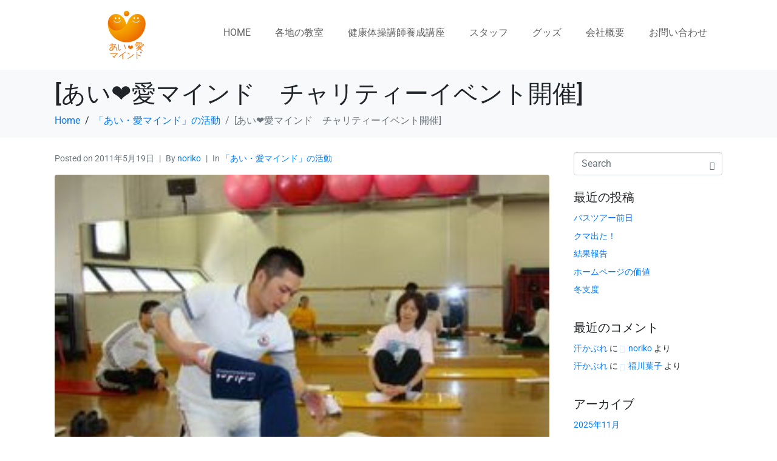

--- FILE ---
content_type: text/html; charset=UTF-8
request_url: http://rieko-lifesupport.com/%E3%81%82%E3%81%84%E2%9D%A4%E6%84%9B%E3%83%9E%E3%82%A4%E3%83%B3%E3%83%89%E3%80%80%E3%83%81%E3%83%A3%E3%83%AA%E3%83%86%E3%82%A3%E3%83%BC%E3%82%A4%E3%83%99%E3%83%B3%E3%83%88%E9%96%8B%E5%82%AC/
body_size: 24732
content:
<!DOCTYPE html><html lang="ja"><head >	<meta charset="UTF-8" />
	<meta name="viewport" content="width=device-width, initial-scale=1" />
	<meta name='robots' content='index, follow, max-image-preview:large, max-snippet:-1, max-video-preview:-1' />
	<style>img:is([sizes="auto" i], [sizes^="auto," i]) { contain-intrinsic-size: 3000px 1500px }</style>
	
	<!-- This site is optimized with the Yoast SEO plugin v26.3 - https://yoast.com/wordpress/plugins/seo/ -->
	<title>[あい❤愛マインド　チャリティーイベント開催] - あい・愛マインドの健康体操</title>
	<link rel="canonical" href="https://rieko-lifesupport.com/あい❤愛マインド　チャリティーイベント開催/" />
	<meta property="og:locale" content="ja_JP" />
	<meta property="og:type" content="article" />
	<meta property="og:title" content="[あい❤愛マインド　チャリティーイベント開催] - あい・愛マインドの健康体操" />
	<meta property="og:description" content="５月も半ばを過ぎ、季節は初夏ですね!!! 今年の６月で弊社は、丸３年になります。 事務所を構えて２年が過ぎ、今年は東日本大震災の復興を願って 「チャリティーイベント」を実施いたします。 内容が決まりましたのでホームページ [&hellip;]" />
	<meta property="og:url" content="https://rieko-lifesupport.com/あい❤愛マインド　チャリティーイベント開催/" />
	<meta property="og:site_name" content="あい・愛マインドの健康体操" />
	<meta property="article:published_time" content="2011-05-18T15:19:52+00:00" />
	<meta property="og:image" content="https://rieko-lifesupport.com/wp-content/uploads/2015/05/DSC00237.jpg" />
	<meta property="og:image:width" content="288" />
	<meta property="og:image:height" content="216" />
	<meta property="og:image:type" content="image/jpeg" />
	<meta name="author" content="noriko" />
	<meta name="twitter:card" content="summary_large_image" />
	<meta name="twitter:label1" content="執筆者" />
	<meta name="twitter:data1" content="noriko" />
	<script type="application/ld+json" class="yoast-schema-graph">{"@context":"https://schema.org","@graph":[{"@type":"Article","@id":"https://rieko-lifesupport.com/%e3%81%82%e3%81%84%e2%9d%a4%e6%84%9b%e3%83%9e%e3%82%a4%e3%83%b3%e3%83%89%e3%80%80%e3%83%81%e3%83%a3%e3%83%aa%e3%83%86%e3%82%a3%e3%83%bc%e3%82%a4%e3%83%99%e3%83%b3%e3%83%88%e9%96%8b%e5%82%ac/#article","isPartOf":{"@id":"https://rieko-lifesupport.com/%e3%81%82%e3%81%84%e2%9d%a4%e6%84%9b%e3%83%9e%e3%82%a4%e3%83%b3%e3%83%89%e3%80%80%e3%83%81%e3%83%a3%e3%83%aa%e3%83%86%e3%82%a3%e3%83%bc%e3%82%a4%e3%83%99%e3%83%b3%e3%83%88%e9%96%8b%e5%82%ac/"},"author":{"name":"noriko","@id":"http://rieko-lifesupport.com/#/schema/person/74b034652f7fdeee9cf2e493953bc0d7"},"headline":"[あい❤愛マインド　チャリティーイベント開催]","datePublished":"2011-05-18T15:19:52+00:00","mainEntityOfPage":{"@id":"https://rieko-lifesupport.com/%e3%81%82%e3%81%84%e2%9d%a4%e6%84%9b%e3%83%9e%e3%82%a4%e3%83%b3%e3%83%89%e3%80%80%e3%83%81%e3%83%a3%e3%83%aa%e3%83%86%e3%82%a3%e3%83%bc%e3%82%a4%e3%83%99%e3%83%b3%e3%83%88%e9%96%8b%e5%82%ac/"},"wordCount":1,"publisher":{"@id":"http://rieko-lifesupport.com/#organization"},"image":{"@id":"https://rieko-lifesupport.com/%e3%81%82%e3%81%84%e2%9d%a4%e6%84%9b%e3%83%9e%e3%82%a4%e3%83%b3%e3%83%89%e3%80%80%e3%83%81%e3%83%a3%e3%83%aa%e3%83%86%e3%82%a3%e3%83%bc%e3%82%a4%e3%83%99%e3%83%b3%e3%83%88%e9%96%8b%e5%82%ac/#primaryimage"},"thumbnailUrl":"http://rieko-lifesupport.com/wp-content/uploads/2015/05/DSC00237.jpg","articleSection":["「あい・愛マインド」の活動"],"inLanguage":"ja"},{"@type":"WebPage","@id":"https://rieko-lifesupport.com/%e3%81%82%e3%81%84%e2%9d%a4%e6%84%9b%e3%83%9e%e3%82%a4%e3%83%b3%e3%83%89%e3%80%80%e3%83%81%e3%83%a3%e3%83%aa%e3%83%86%e3%82%a3%e3%83%bc%e3%82%a4%e3%83%99%e3%83%b3%e3%83%88%e9%96%8b%e5%82%ac/","url":"https://rieko-lifesupport.com/%e3%81%82%e3%81%84%e2%9d%a4%e6%84%9b%e3%83%9e%e3%82%a4%e3%83%b3%e3%83%89%e3%80%80%e3%83%81%e3%83%a3%e3%83%aa%e3%83%86%e3%82%a3%e3%83%bc%e3%82%a4%e3%83%99%e3%83%b3%e3%83%88%e9%96%8b%e5%82%ac/","name":"[あい❤愛マインド　チャリティーイベント開催] - あい・愛マインドの健康体操","isPartOf":{"@id":"http://rieko-lifesupport.com/#website"},"primaryImageOfPage":{"@id":"https://rieko-lifesupport.com/%e3%81%82%e3%81%84%e2%9d%a4%e6%84%9b%e3%83%9e%e3%82%a4%e3%83%b3%e3%83%89%e3%80%80%e3%83%81%e3%83%a3%e3%83%aa%e3%83%86%e3%82%a3%e3%83%bc%e3%82%a4%e3%83%99%e3%83%b3%e3%83%88%e9%96%8b%e5%82%ac/#primaryimage"},"image":{"@id":"https://rieko-lifesupport.com/%e3%81%82%e3%81%84%e2%9d%a4%e6%84%9b%e3%83%9e%e3%82%a4%e3%83%b3%e3%83%89%e3%80%80%e3%83%81%e3%83%a3%e3%83%aa%e3%83%86%e3%82%a3%e3%83%bc%e3%82%a4%e3%83%99%e3%83%b3%e3%83%88%e9%96%8b%e5%82%ac/#primaryimage"},"thumbnailUrl":"http://rieko-lifesupport.com/wp-content/uploads/2015/05/DSC00237.jpg","datePublished":"2011-05-18T15:19:52+00:00","breadcrumb":{"@id":"https://rieko-lifesupport.com/%e3%81%82%e3%81%84%e2%9d%a4%e6%84%9b%e3%83%9e%e3%82%a4%e3%83%b3%e3%83%89%e3%80%80%e3%83%81%e3%83%a3%e3%83%aa%e3%83%86%e3%82%a3%e3%83%bc%e3%82%a4%e3%83%99%e3%83%b3%e3%83%88%e9%96%8b%e5%82%ac/#breadcrumb"},"inLanguage":"ja","potentialAction":[{"@type":"ReadAction","target":["https://rieko-lifesupport.com/%e3%81%82%e3%81%84%e2%9d%a4%e6%84%9b%e3%83%9e%e3%82%a4%e3%83%b3%e3%83%89%e3%80%80%e3%83%81%e3%83%a3%e3%83%aa%e3%83%86%e3%82%a3%e3%83%bc%e3%82%a4%e3%83%99%e3%83%b3%e3%83%88%e9%96%8b%e5%82%ac/"]}]},{"@type":"ImageObject","inLanguage":"ja","@id":"https://rieko-lifesupport.com/%e3%81%82%e3%81%84%e2%9d%a4%e6%84%9b%e3%83%9e%e3%82%a4%e3%83%b3%e3%83%89%e3%80%80%e3%83%81%e3%83%a3%e3%83%aa%e3%83%86%e3%82%a3%e3%83%bc%e3%82%a4%e3%83%99%e3%83%b3%e3%83%88%e9%96%8b%e5%82%ac/#primaryimage","url":"http://rieko-lifesupport.com/wp-content/uploads/2015/05/DSC00237.jpg","contentUrl":"http://rieko-lifesupport.com/wp-content/uploads/2015/05/DSC00237.jpg","width":288,"height":216},{"@type":"BreadcrumbList","@id":"https://rieko-lifesupport.com/%e3%81%82%e3%81%84%e2%9d%a4%e6%84%9b%e3%83%9e%e3%82%a4%e3%83%b3%e3%83%89%e3%80%80%e3%83%81%e3%83%a3%e3%83%aa%e3%83%86%e3%82%a3%e3%83%bc%e3%82%a4%e3%83%99%e3%83%b3%e3%83%88%e9%96%8b%e5%82%ac/#breadcrumb","itemListElement":[{"@type":"ListItem","position":1,"name":"ホーム","item":"http://rieko-lifesupport.com/"},{"@type":"ListItem","position":2,"name":"[あい❤愛マインド　チャリティーイベント開催]"}]},{"@type":"WebSite","@id":"http://rieko-lifesupport.com/#website","url":"http://rieko-lifesupport.com/","name":"あい・愛マインドの健康体操","description":"㈱あい・愛マインドは、名古屋を中心に健康体操による社会福祉活動と指導を行っています。","publisher":{"@id":"http://rieko-lifesupport.com/#organization"},"potentialAction":[{"@type":"SearchAction","target":{"@type":"EntryPoint","urlTemplate":"http://rieko-lifesupport.com/?s={search_term_string}"},"query-input":{"@type":"PropertyValueSpecification","valueRequired":true,"valueName":"search_term_string"}}],"inLanguage":"ja"},{"@type":"Organization","@id":"http://rieko-lifesupport.com/#organization","name":"株式会社　あい・愛マインド","url":"http://rieko-lifesupport.com/","logo":{"@type":"ImageObject","inLanguage":"ja","@id":"http://rieko-lifesupport.com/#/schema/logo/image/","url":"http://rieko-lifesupport.com/wp-content/uploads/2016/10/あい愛マインド_logo3.png","contentUrl":"http://rieko-lifesupport.com/wp-content/uploads/2016/10/あい愛マインド_logo3.png","width":500,"height":162,"caption":"株式会社　あい・愛マインド"},"image":{"@id":"http://rieko-lifesupport.com/#/schema/logo/image/"}},{"@type":"Person","@id":"http://rieko-lifesupport.com/#/schema/person/74b034652f7fdeee9cf2e493953bc0d7","name":"noriko","image":{"@type":"ImageObject","inLanguage":"ja","@id":"http://rieko-lifesupport.com/#/schema/person/image/","url":"https://secure.gravatar.com/avatar/3d749c4aa035cd03616141423c833a855fd6cee5e03817bbdc193a5befe83220?s=96&d=mm&r=g","contentUrl":"https://secure.gravatar.com/avatar/3d749c4aa035cd03616141423c833a855fd6cee5e03817bbdc193a5befe83220?s=96&d=mm&r=g","caption":"noriko"},"url":"http://rieko-lifesupport.com/author/noriko/"}]}</script>
	<!-- / Yoast SEO plugin. -->


<link rel='dns-prefetch' href='//www.googletagmanager.com' />
<link rel="alternate" type="application/rss+xml" title="あい・愛マインドの健康体操 &raquo; フィード" href="http://rieko-lifesupport.com/feed/" />
<link rel="alternate" type="application/rss+xml" title="あい・愛マインドの健康体操 &raquo; コメントフィード" href="http://rieko-lifesupport.com/comments/feed/" />
<script type="text/javascript">
/* <![CDATA[ */
window._wpemojiSettings = {"baseUrl":"https:\/\/s.w.org\/images\/core\/emoji\/16.0.1\/72x72\/","ext":".png","svgUrl":"https:\/\/s.w.org\/images\/core\/emoji\/16.0.1\/svg\/","svgExt":".svg","source":{"concatemoji":"http:\/\/rieko-lifesupport.com\/wp-includes\/js\/wp-emoji-release.min.js?ver=6.8.3"}};
/*! This file is auto-generated */
!function(s,n){var o,i,e;function c(e){try{var t={supportTests:e,timestamp:(new Date).valueOf()};sessionStorage.setItem(o,JSON.stringify(t))}catch(e){}}function p(e,t,n){e.clearRect(0,0,e.canvas.width,e.canvas.height),e.fillText(t,0,0);var t=new Uint32Array(e.getImageData(0,0,e.canvas.width,e.canvas.height).data),a=(e.clearRect(0,0,e.canvas.width,e.canvas.height),e.fillText(n,0,0),new Uint32Array(e.getImageData(0,0,e.canvas.width,e.canvas.height).data));return t.every(function(e,t){return e===a[t]})}function u(e,t){e.clearRect(0,0,e.canvas.width,e.canvas.height),e.fillText(t,0,0);for(var n=e.getImageData(16,16,1,1),a=0;a<n.data.length;a++)if(0!==n.data[a])return!1;return!0}function f(e,t,n,a){switch(t){case"flag":return n(e,"\ud83c\udff3\ufe0f\u200d\u26a7\ufe0f","\ud83c\udff3\ufe0f\u200b\u26a7\ufe0f")?!1:!n(e,"\ud83c\udde8\ud83c\uddf6","\ud83c\udde8\u200b\ud83c\uddf6")&&!n(e,"\ud83c\udff4\udb40\udc67\udb40\udc62\udb40\udc65\udb40\udc6e\udb40\udc67\udb40\udc7f","\ud83c\udff4\u200b\udb40\udc67\u200b\udb40\udc62\u200b\udb40\udc65\u200b\udb40\udc6e\u200b\udb40\udc67\u200b\udb40\udc7f");case"emoji":return!a(e,"\ud83e\udedf")}return!1}function g(e,t,n,a){var r="undefined"!=typeof WorkerGlobalScope&&self instanceof WorkerGlobalScope?new OffscreenCanvas(300,150):s.createElement("canvas"),o=r.getContext("2d",{willReadFrequently:!0}),i=(o.textBaseline="top",o.font="600 32px Arial",{});return e.forEach(function(e){i[e]=t(o,e,n,a)}),i}function t(e){var t=s.createElement("script");t.src=e,t.defer=!0,s.head.appendChild(t)}"undefined"!=typeof Promise&&(o="wpEmojiSettingsSupports",i=["flag","emoji"],n.supports={everything:!0,everythingExceptFlag:!0},e=new Promise(function(e){s.addEventListener("DOMContentLoaded",e,{once:!0})}),new Promise(function(t){var n=function(){try{var e=JSON.parse(sessionStorage.getItem(o));if("object"==typeof e&&"number"==typeof e.timestamp&&(new Date).valueOf()<e.timestamp+604800&&"object"==typeof e.supportTests)return e.supportTests}catch(e){}return null}();if(!n){if("undefined"!=typeof Worker&&"undefined"!=typeof OffscreenCanvas&&"undefined"!=typeof URL&&URL.createObjectURL&&"undefined"!=typeof Blob)try{var e="postMessage("+g.toString()+"("+[JSON.stringify(i),f.toString(),p.toString(),u.toString()].join(",")+"));",a=new Blob([e],{type:"text/javascript"}),r=new Worker(URL.createObjectURL(a),{name:"wpTestEmojiSupports"});return void(r.onmessage=function(e){c(n=e.data),r.terminate(),t(n)})}catch(e){}c(n=g(i,f,p,u))}t(n)}).then(function(e){for(var t in e)n.supports[t]=e[t],n.supports.everything=n.supports.everything&&n.supports[t],"flag"!==t&&(n.supports.everythingExceptFlag=n.supports.everythingExceptFlag&&n.supports[t]);n.supports.everythingExceptFlag=n.supports.everythingExceptFlag&&!n.supports.flag,n.DOMReady=!1,n.readyCallback=function(){n.DOMReady=!0}}).then(function(){return e}).then(function(){var e;n.supports.everything||(n.readyCallback(),(e=n.source||{}).concatemoji?t(e.concatemoji):e.wpemoji&&e.twemoji&&(t(e.twemoji),t(e.wpemoji)))}))}((window,document),window._wpemojiSettings);
/* ]]> */
</script>
<style id='wp-emoji-styles-inline-css' type='text/css'>

	img.wp-smiley, img.emoji {
		display: inline !important;
		border: none !important;
		box-shadow: none !important;
		height: 1em !important;
		width: 1em !important;
		margin: 0 0.07em !important;
		vertical-align: -0.1em !important;
		background: none !important;
		padding: 0 !important;
	}
</style>
<link rel='stylesheet' id='wp-block-library-css' href='http://rieko-lifesupport.com/wp-includes/css/dist/block-library/style.min.css?ver=6.8.3' type='text/css' media='all' />
<style id='wp-block-library-theme-inline-css' type='text/css'>
.wp-block-audio :where(figcaption){color:#555;font-size:13px;text-align:center}.is-dark-theme .wp-block-audio :where(figcaption){color:#ffffffa6}.wp-block-audio{margin:0 0 1em}.wp-block-code{border:1px solid #ccc;border-radius:4px;font-family:Menlo,Consolas,monaco,monospace;padding:.8em 1em}.wp-block-embed :where(figcaption){color:#555;font-size:13px;text-align:center}.is-dark-theme .wp-block-embed :where(figcaption){color:#ffffffa6}.wp-block-embed{margin:0 0 1em}.blocks-gallery-caption{color:#555;font-size:13px;text-align:center}.is-dark-theme .blocks-gallery-caption{color:#ffffffa6}:root :where(.wp-block-image figcaption){color:#555;font-size:13px;text-align:center}.is-dark-theme :root :where(.wp-block-image figcaption){color:#ffffffa6}.wp-block-image{margin:0 0 1em}.wp-block-pullquote{border-bottom:4px solid;border-top:4px solid;color:currentColor;margin-bottom:1.75em}.wp-block-pullquote cite,.wp-block-pullquote footer,.wp-block-pullquote__citation{color:currentColor;font-size:.8125em;font-style:normal;text-transform:uppercase}.wp-block-quote{border-left:.25em solid;margin:0 0 1.75em;padding-left:1em}.wp-block-quote cite,.wp-block-quote footer{color:currentColor;font-size:.8125em;font-style:normal;position:relative}.wp-block-quote:where(.has-text-align-right){border-left:none;border-right:.25em solid;padding-left:0;padding-right:1em}.wp-block-quote:where(.has-text-align-center){border:none;padding-left:0}.wp-block-quote.is-large,.wp-block-quote.is-style-large,.wp-block-quote:where(.is-style-plain){border:none}.wp-block-search .wp-block-search__label{font-weight:700}.wp-block-search__button{border:1px solid #ccc;padding:.375em .625em}:where(.wp-block-group.has-background){padding:1.25em 2.375em}.wp-block-separator.has-css-opacity{opacity:.4}.wp-block-separator{border:none;border-bottom:2px solid;margin-left:auto;margin-right:auto}.wp-block-separator.has-alpha-channel-opacity{opacity:1}.wp-block-separator:not(.is-style-wide):not(.is-style-dots){width:100px}.wp-block-separator.has-background:not(.is-style-dots){border-bottom:none;height:1px}.wp-block-separator.has-background:not(.is-style-wide):not(.is-style-dots){height:2px}.wp-block-table{margin:0 0 1em}.wp-block-table td,.wp-block-table th{word-break:normal}.wp-block-table :where(figcaption){color:#555;font-size:13px;text-align:center}.is-dark-theme .wp-block-table :where(figcaption){color:#ffffffa6}.wp-block-video :where(figcaption){color:#555;font-size:13px;text-align:center}.is-dark-theme .wp-block-video :where(figcaption){color:#ffffffa6}.wp-block-video{margin:0 0 1em}:root :where(.wp-block-template-part.has-background){margin-bottom:0;margin-top:0;padding:1.25em 2.375em}
</style>
<style id='classic-theme-styles-inline-css' type='text/css'>
/*! This file is auto-generated */
.wp-block-button__link{color:#fff;background-color:#32373c;border-radius:9999px;box-shadow:none;text-decoration:none;padding:calc(.667em + 2px) calc(1.333em + 2px);font-size:1.125em}.wp-block-file__button{background:#32373c;color:#fff;text-decoration:none}
</style>
<style id='global-styles-inline-css' type='text/css'>
:root{--wp--preset--aspect-ratio--square: 1;--wp--preset--aspect-ratio--4-3: 4/3;--wp--preset--aspect-ratio--3-4: 3/4;--wp--preset--aspect-ratio--3-2: 3/2;--wp--preset--aspect-ratio--2-3: 2/3;--wp--preset--aspect-ratio--16-9: 16/9;--wp--preset--aspect-ratio--9-16: 9/16;--wp--preset--color--black: #000000;--wp--preset--color--cyan-bluish-gray: #abb8c3;--wp--preset--color--white: #ffffff;--wp--preset--color--pale-pink: #f78da7;--wp--preset--color--vivid-red: #cf2e2e;--wp--preset--color--luminous-vivid-orange: #ff6900;--wp--preset--color--luminous-vivid-amber: #fcb900;--wp--preset--color--light-green-cyan: #7bdcb5;--wp--preset--color--vivid-green-cyan: #00d084;--wp--preset--color--pale-cyan-blue: #8ed1fc;--wp--preset--color--vivid-cyan-blue: #0693e3;--wp--preset--color--vivid-purple: #9b51e0;--wp--preset--gradient--vivid-cyan-blue-to-vivid-purple: linear-gradient(135deg,rgba(6,147,227,1) 0%,rgb(155,81,224) 100%);--wp--preset--gradient--light-green-cyan-to-vivid-green-cyan: linear-gradient(135deg,rgb(122,220,180) 0%,rgb(0,208,130) 100%);--wp--preset--gradient--luminous-vivid-amber-to-luminous-vivid-orange: linear-gradient(135deg,rgba(252,185,0,1) 0%,rgba(255,105,0,1) 100%);--wp--preset--gradient--luminous-vivid-orange-to-vivid-red: linear-gradient(135deg,rgba(255,105,0,1) 0%,rgb(207,46,46) 100%);--wp--preset--gradient--very-light-gray-to-cyan-bluish-gray: linear-gradient(135deg,rgb(238,238,238) 0%,rgb(169,184,195) 100%);--wp--preset--gradient--cool-to-warm-spectrum: linear-gradient(135deg,rgb(74,234,220) 0%,rgb(151,120,209) 20%,rgb(207,42,186) 40%,rgb(238,44,130) 60%,rgb(251,105,98) 80%,rgb(254,248,76) 100%);--wp--preset--gradient--blush-light-purple: linear-gradient(135deg,rgb(255,206,236) 0%,rgb(152,150,240) 100%);--wp--preset--gradient--blush-bordeaux: linear-gradient(135deg,rgb(254,205,165) 0%,rgb(254,45,45) 50%,rgb(107,0,62) 100%);--wp--preset--gradient--luminous-dusk: linear-gradient(135deg,rgb(255,203,112) 0%,rgb(199,81,192) 50%,rgb(65,88,208) 100%);--wp--preset--gradient--pale-ocean: linear-gradient(135deg,rgb(255,245,203) 0%,rgb(182,227,212) 50%,rgb(51,167,181) 100%);--wp--preset--gradient--electric-grass: linear-gradient(135deg,rgb(202,248,128) 0%,rgb(113,206,126) 100%);--wp--preset--gradient--midnight: linear-gradient(135deg,rgb(2,3,129) 0%,rgb(40,116,252) 100%);--wp--preset--font-size--small: 13px;--wp--preset--font-size--medium: 20px;--wp--preset--font-size--large: 36px;--wp--preset--font-size--x-large: 42px;--wp--preset--spacing--20: 0.44rem;--wp--preset--spacing--30: 0.67rem;--wp--preset--spacing--40: 1rem;--wp--preset--spacing--50: 1.5rem;--wp--preset--spacing--60: 2.25rem;--wp--preset--spacing--70: 3.38rem;--wp--preset--spacing--80: 5.06rem;--wp--preset--shadow--natural: 6px 6px 9px rgba(0, 0, 0, 0.2);--wp--preset--shadow--deep: 12px 12px 50px rgba(0, 0, 0, 0.4);--wp--preset--shadow--sharp: 6px 6px 0px rgba(0, 0, 0, 0.2);--wp--preset--shadow--outlined: 6px 6px 0px -3px rgba(255, 255, 255, 1), 6px 6px rgba(0, 0, 0, 1);--wp--preset--shadow--crisp: 6px 6px 0px rgba(0, 0, 0, 1);}:where(.is-layout-flex){gap: 0.5em;}:where(.is-layout-grid){gap: 0.5em;}body .is-layout-flex{display: flex;}.is-layout-flex{flex-wrap: wrap;align-items: center;}.is-layout-flex > :is(*, div){margin: 0;}body .is-layout-grid{display: grid;}.is-layout-grid > :is(*, div){margin: 0;}:where(.wp-block-columns.is-layout-flex){gap: 2em;}:where(.wp-block-columns.is-layout-grid){gap: 2em;}:where(.wp-block-post-template.is-layout-flex){gap: 1.25em;}:where(.wp-block-post-template.is-layout-grid){gap: 1.25em;}.has-black-color{color: var(--wp--preset--color--black) !important;}.has-cyan-bluish-gray-color{color: var(--wp--preset--color--cyan-bluish-gray) !important;}.has-white-color{color: var(--wp--preset--color--white) !important;}.has-pale-pink-color{color: var(--wp--preset--color--pale-pink) !important;}.has-vivid-red-color{color: var(--wp--preset--color--vivid-red) !important;}.has-luminous-vivid-orange-color{color: var(--wp--preset--color--luminous-vivid-orange) !important;}.has-luminous-vivid-amber-color{color: var(--wp--preset--color--luminous-vivid-amber) !important;}.has-light-green-cyan-color{color: var(--wp--preset--color--light-green-cyan) !important;}.has-vivid-green-cyan-color{color: var(--wp--preset--color--vivid-green-cyan) !important;}.has-pale-cyan-blue-color{color: var(--wp--preset--color--pale-cyan-blue) !important;}.has-vivid-cyan-blue-color{color: var(--wp--preset--color--vivid-cyan-blue) !important;}.has-vivid-purple-color{color: var(--wp--preset--color--vivid-purple) !important;}.has-black-background-color{background-color: var(--wp--preset--color--black) !important;}.has-cyan-bluish-gray-background-color{background-color: var(--wp--preset--color--cyan-bluish-gray) !important;}.has-white-background-color{background-color: var(--wp--preset--color--white) !important;}.has-pale-pink-background-color{background-color: var(--wp--preset--color--pale-pink) !important;}.has-vivid-red-background-color{background-color: var(--wp--preset--color--vivid-red) !important;}.has-luminous-vivid-orange-background-color{background-color: var(--wp--preset--color--luminous-vivid-orange) !important;}.has-luminous-vivid-amber-background-color{background-color: var(--wp--preset--color--luminous-vivid-amber) !important;}.has-light-green-cyan-background-color{background-color: var(--wp--preset--color--light-green-cyan) !important;}.has-vivid-green-cyan-background-color{background-color: var(--wp--preset--color--vivid-green-cyan) !important;}.has-pale-cyan-blue-background-color{background-color: var(--wp--preset--color--pale-cyan-blue) !important;}.has-vivid-cyan-blue-background-color{background-color: var(--wp--preset--color--vivid-cyan-blue) !important;}.has-vivid-purple-background-color{background-color: var(--wp--preset--color--vivid-purple) !important;}.has-black-border-color{border-color: var(--wp--preset--color--black) !important;}.has-cyan-bluish-gray-border-color{border-color: var(--wp--preset--color--cyan-bluish-gray) !important;}.has-white-border-color{border-color: var(--wp--preset--color--white) !important;}.has-pale-pink-border-color{border-color: var(--wp--preset--color--pale-pink) !important;}.has-vivid-red-border-color{border-color: var(--wp--preset--color--vivid-red) !important;}.has-luminous-vivid-orange-border-color{border-color: var(--wp--preset--color--luminous-vivid-orange) !important;}.has-luminous-vivid-amber-border-color{border-color: var(--wp--preset--color--luminous-vivid-amber) !important;}.has-light-green-cyan-border-color{border-color: var(--wp--preset--color--light-green-cyan) !important;}.has-vivid-green-cyan-border-color{border-color: var(--wp--preset--color--vivid-green-cyan) !important;}.has-pale-cyan-blue-border-color{border-color: var(--wp--preset--color--pale-cyan-blue) !important;}.has-vivid-cyan-blue-border-color{border-color: var(--wp--preset--color--vivid-cyan-blue) !important;}.has-vivid-purple-border-color{border-color: var(--wp--preset--color--vivid-purple) !important;}.has-vivid-cyan-blue-to-vivid-purple-gradient-background{background: var(--wp--preset--gradient--vivid-cyan-blue-to-vivid-purple) !important;}.has-light-green-cyan-to-vivid-green-cyan-gradient-background{background: var(--wp--preset--gradient--light-green-cyan-to-vivid-green-cyan) !important;}.has-luminous-vivid-amber-to-luminous-vivid-orange-gradient-background{background: var(--wp--preset--gradient--luminous-vivid-amber-to-luminous-vivid-orange) !important;}.has-luminous-vivid-orange-to-vivid-red-gradient-background{background: var(--wp--preset--gradient--luminous-vivid-orange-to-vivid-red) !important;}.has-very-light-gray-to-cyan-bluish-gray-gradient-background{background: var(--wp--preset--gradient--very-light-gray-to-cyan-bluish-gray) !important;}.has-cool-to-warm-spectrum-gradient-background{background: var(--wp--preset--gradient--cool-to-warm-spectrum) !important;}.has-blush-light-purple-gradient-background{background: var(--wp--preset--gradient--blush-light-purple) !important;}.has-blush-bordeaux-gradient-background{background: var(--wp--preset--gradient--blush-bordeaux) !important;}.has-luminous-dusk-gradient-background{background: var(--wp--preset--gradient--luminous-dusk) !important;}.has-pale-ocean-gradient-background{background: var(--wp--preset--gradient--pale-ocean) !important;}.has-electric-grass-gradient-background{background: var(--wp--preset--gradient--electric-grass) !important;}.has-midnight-gradient-background{background: var(--wp--preset--gradient--midnight) !important;}.has-small-font-size{font-size: var(--wp--preset--font-size--small) !important;}.has-medium-font-size{font-size: var(--wp--preset--font-size--medium) !important;}.has-large-font-size{font-size: var(--wp--preset--font-size--large) !important;}.has-x-large-font-size{font-size: var(--wp--preset--font-size--x-large) !important;}
:where(.wp-block-post-template.is-layout-flex){gap: 1.25em;}:where(.wp-block-post-template.is-layout-grid){gap: 1.25em;}
:where(.wp-block-columns.is-layout-flex){gap: 2em;}:where(.wp-block-columns.is-layout-grid){gap: 2em;}
:root :where(.wp-block-pullquote){font-size: 1.5em;line-height: 1.6;}
</style>
<link rel='stylesheet' id='jupiterx-popups-animation-css' href='http://rieko-lifesupport.com/wp-content/plugins/jupiterx-core/includes/extensions/raven/assets/lib/animate/animate.min.css?ver=4.8.5' type='text/css' media='all' />
<link rel='stylesheet' id='jupiterx-css' href='http://rieko-lifesupport.com/wp-content/uploads/jupiterx/compiler/jupiterx/c27fae7.css?ver=4.8.5' type='text/css' media='all' />
<link rel='stylesheet' id='jupiterx-elements-dynamic-styles-css' href='http://rieko-lifesupport.com/wp-content/uploads/jupiterx/compiler/jupiterx-elements-dynamic-styles/545bcfe.css?ver=4.8.5' type='text/css' media='all' />
<link rel='stylesheet' id='jupiter-donut-css' href='http://rieko-lifesupport.com/wp-content/plugins/jupiter-donut/assets/css/styles.min.css?ver=1.6.3' type='text/css' media='all' />
<link rel='stylesheet' id='jupiter-donut-shortcodes-css' href='http://rieko-lifesupport.com/wp-content/plugins/jupiter-donut/assets/css/shortcodes-styles.min.css?ver=1.6.3' type='text/css' media='all' />
<link rel='stylesheet' id='elementor-frontend-css' href='http://rieko-lifesupport.com/wp-content/plugins/elementor/assets/css/frontend.min.css?ver=3.33.0' type='text/css' media='all' />
<link rel='stylesheet' id='font-awesome-css' href='http://rieko-lifesupport.com/wp-content/plugins/elementor/assets/lib/font-awesome/css/font-awesome.min.css?ver=4.7.0' type='text/css' media='all' />
<link rel='stylesheet' id='jupiterx-core-raven-frontend-css' href='http://rieko-lifesupport.com/wp-content/plugins/jupiterx-core/includes/extensions/raven/assets/css/frontend.min.css?ver=6.8.3' type='text/css' media='all' />
<link rel='stylesheet' id='elementor-post-8091-css' href='http://rieko-lifesupport.com/wp-content/uploads/elementor/css/post-8091.css?ver=1763133906' type='text/css' media='all' />
<link rel='stylesheet' id='flatpickr-css' href='http://rieko-lifesupport.com/wp-content/plugins/elementor/assets/lib/flatpickr/flatpickr.min.css?ver=4.6.13' type='text/css' media='all' />
<link rel='stylesheet' id='elementor-post-10431-css' href='http://rieko-lifesupport.com/wp-content/uploads/elementor/css/post-10431.css?ver=1763133906' type='text/css' media='all' />
<link rel='stylesheet' id='elementor-post-11449-css' href='http://rieko-lifesupport.com/wp-content/uploads/elementor/css/post-11449.css?ver=1763133906' type='text/css' media='all' />
<link rel='stylesheet' id='elementor-gf-local-roboto-css' href='http://rieko-lifesupport.com/wp-content/uploads/elementor/google-fonts/css/roboto.css?ver=1742225122' type='text/css' media='all' />
<link rel='stylesheet' id='elementor-gf-local-robotoslab-css' href='http://rieko-lifesupport.com/wp-content/uploads/elementor/google-fonts/css/robotoslab.css?ver=1742225126' type='text/css' media='all' />
<script type="text/javascript" src="http://rieko-lifesupport.com/wp-includes/js/jquery/jquery.min.js?ver=3.7.1" id="jquery-core-js"></script>
<script type="text/javascript" src="http://rieko-lifesupport.com/wp-includes/js/jquery/jquery-migrate.min.js?ver=3.4.1" id="jquery-migrate-js"></script>
<script type="text/javascript" src="http://rieko-lifesupport.com/wp-content/themes/jupiterx/lib/assets/dist/js/utils.min.js?ver=4.8.5" id="jupiterx-utils-js"></script>

<!-- Site Kit によって追加された Google タグ（gtag.js）スニペット -->
<!-- Google アナリティクス スニペット (Site Kit が追加) -->
<script type="text/javascript" src="https://www.googletagmanager.com/gtag/js?id=GT-WFMZ935" id="google_gtagjs-js" async></script>
<script type="text/javascript" id="google_gtagjs-js-after">
/* <![CDATA[ */
window.dataLayer = window.dataLayer || [];function gtag(){dataLayer.push(arguments);}
gtag("set","linker",{"domains":["rieko-lifesupport.com"]});
gtag("js", new Date());
gtag("set", "developer_id.dZTNiMT", true);
gtag("config", "GT-WFMZ935");
/* ]]> */
</script>
<script></script><link rel="https://api.w.org/" href="http://rieko-lifesupport.com/wp-json/" /><link rel="alternate" title="JSON" type="application/json" href="http://rieko-lifesupport.com/wp-json/wp/v2/posts/703" /><link rel="EditURI" type="application/rsd+xml" title="RSD" href="http://rieko-lifesupport.com/xmlrpc.php?rsd" />
<meta name="generator" content="WordPress 6.8.3" />
<link rel='shortlink' href='http://rieko-lifesupport.com/?p=703' />
<link rel="alternate" title="oEmbed (JSON)" type="application/json+oembed" href="http://rieko-lifesupport.com/wp-json/oembed/1.0/embed?url=http%3A%2F%2Frieko-lifesupport.com%2F%25e3%2581%2582%25e3%2581%2584%25e2%259d%25a4%25e6%2584%259b%25e3%2583%259e%25e3%2582%25a4%25e3%2583%25b3%25e3%2583%2589%25e3%2580%2580%25e3%2583%2581%25e3%2583%25a3%25e3%2583%25aa%25e3%2583%2586%25e3%2582%25a3%25e3%2583%25bc%25e3%2582%25a4%25e3%2583%2599%25e3%2583%25b3%25e3%2583%2588%25e9%2596%258b%25e5%2582%25ac%2F" />
<link rel="alternate" title="oEmbed (XML)" type="text/xml+oembed" href="http://rieko-lifesupport.com/wp-json/oembed/1.0/embed?url=http%3A%2F%2Frieko-lifesupport.com%2F%25e3%2581%2582%25e3%2581%2584%25e2%259d%25a4%25e6%2584%259b%25e3%2583%259e%25e3%2582%25a4%25e3%2583%25b3%25e3%2583%2589%25e3%2580%2580%25e3%2583%2581%25e3%2583%25a3%25e3%2583%25aa%25e3%2583%2586%25e3%2582%25a3%25e3%2583%25bc%25e3%2582%25a4%25e3%2583%2599%25e3%2583%25b3%25e3%2583%2588%25e9%2596%258b%25e5%2582%25ac%2F&#038;format=xml" />
<meta name="generator" content="Site Kit by Google 1.165.0" /><meta itemprop="author" content="noriko" /><meta itemprop="datePublished" content="2011年5月19日" /><meta itemprop="dateModified" content="2011年5月19日" /><meta itemprop="publisher" content="あい・愛マインドの健康体操" /><meta name="generator" content="Elementor 3.33.0; features: e_font_icon_svg, additional_custom_breakpoints; settings: css_print_method-external, google_font-enabled, font_display-auto">
<style type="text/css">.recentcomments a{display:inline !important;padding:0 !important;margin:0 !important;}</style>			<style>
				.e-con.e-parent:nth-of-type(n+4):not(.e-lazyloaded):not(.e-no-lazyload),
				.e-con.e-parent:nth-of-type(n+4):not(.e-lazyloaded):not(.e-no-lazyload) * {
					background-image: none !important;
				}
				@media screen and (max-height: 1024px) {
					.e-con.e-parent:nth-of-type(n+3):not(.e-lazyloaded):not(.e-no-lazyload),
					.e-con.e-parent:nth-of-type(n+3):not(.e-lazyloaded):not(.e-no-lazyload) * {
						background-image: none !important;
					}
				}
				@media screen and (max-height: 640px) {
					.e-con.e-parent:nth-of-type(n+2):not(.e-lazyloaded):not(.e-no-lazyload),
					.e-con.e-parent:nth-of-type(n+2):not(.e-lazyloaded):not(.e-no-lazyload) * {
						background-image: none !important;
					}
				}
			</style>
			<meta name="generator" content="Powered by WPBakery Page Builder - drag and drop page builder for WordPress."/>
<link rel="icon" href="http://rieko-lifesupport.com/wp-content/uploads/2016/10/あい愛マインド_logo4-32x32.png" sizes="32x32" />
<link rel="icon" href="http://rieko-lifesupport.com/wp-content/uploads/2016/10/あい愛マインド_logo4-192x192.png" sizes="192x192" />
<link rel="apple-touch-icon" href="http://rieko-lifesupport.com/wp-content/uploads/2016/10/あい愛マインド_logo4-180x180.png" />
<meta name="msapplication-TileImage" content="http://rieko-lifesupport.com/wp-content/uploads/2016/10/あい愛マインド_logo4-270x270.png" />
<noscript><style> .wpb_animate_when_almost_visible { opacity: 1; }</style></noscript></head><body class="wp-singular post-template-default single single-post postid-703 single-format-standard wp-theme-jupiterx no-js wpb-js-composer js-comp-ver-8.4.1 vc_responsive elementor-default elementor-kit-8091 jupiterx-post-template-1" itemscope="itemscope" itemtype="http://schema.org/WebPage"><a class="jupiterx-a11y jupiterx-a11y-skip-navigation-link" href="#jupiterx-main">Skip to content</a><div class="jupiterx-site"><header class="jupiterx-header jupiterx-header-custom" data-jupiterx-settings="{&quot;breakpoint&quot;:&quot;767.98&quot;,&quot;template&quot;:&quot;10431&quot;,&quot;behavior&quot;:&quot;&quot;}" role="banner" itemscope="itemscope" itemtype="http://schema.org/WPHeader">		<div data-elementor-type="header" data-elementor-id="10431" class="elementor elementor-10431">
						<section class="elementor-section elementor-top-section elementor-element elementor-element-8e82d46 elementor-section-boxed elementor-section-height-default elementor-section-height-default" data-id="8e82d46" data-element_type="section">
						<div class="elementor-container elementor-column-gap-default">
					<div class="elementor-column elementor-col-33 elementor-top-column elementor-element elementor-element-1bdb0ca" data-id="1bdb0ca" data-element_type="column">
			<div class="elementor-widget-wrap elementor-element-populated">
						<div class="elementor-element elementor-element-484911d elementor-widget elementor-widget-image" data-id="484911d" data-element_type="widget" data-widget_type="image.default">
				<div class="elementor-widget-container">
																<a href="https://rieko-lifesupport.com/">
							<img width="300" height="300" src="https://rieko-lifesupport.com/wp-content/uploads/2023/12/6fba2531831f3bc4b2a93b7b5dfb424e.png" class="attachment-full size-full wp-image-10433" alt="" srcset="https://rieko-lifesupport.com/wp-content/uploads/2023/12/6fba2531831f3bc4b2a93b7b5dfb424e.png 300w, https://rieko-lifesupport.com/wp-content/uploads/2023/12/6fba2531831f3bc4b2a93b7b5dfb424e-150x150.png 150w" sizes="(max-width: 300px) 100vw, 300px" />								</a>
															</div>
				</div>
					</div>
		</div>
				<div class="elementor-column elementor-col-66 elementor-top-column elementor-element elementor-element-35d723a" data-id="35d723a" data-element_type="column">
			<div class="elementor-widget-wrap elementor-element-populated">
						<div class="elementor-element elementor-element-8fc1782 raven-nav-menu-stretch raven-breakpoint-mobile raven-nav-menu-align-left raven-mobile-nav-menu-align-left elementor-widget elementor-widget-raven-nav-menu" data-id="8fc1782" data-element_type="widget" data-settings="{&quot;submenu_icon&quot;:&quot;&lt;svg 0=\&quot;fas fa-chevron-down\&quot; class=\&quot;e-font-icon-svg e-fas-chevron-down\&quot;&gt;\n\t\t\t\t\t&lt;use xlink:href=\&quot;#fas-chevron-down\&quot;&gt;\n\t\t\t\t\t\t&lt;symbol id=\&quot;fas-chevron-down\&quot; viewBox=\&quot;0 0 448 512\&quot;&gt;\n\t\t\t\t\t\t\t&lt;path d=\&quot;M207.029 381.476L12.686 187.132c-9.373-9.373-9.373-24.569 0-33.941l22.667-22.667c9.357-9.357 24.522-9.375 33.901-.04L224 284.505l154.745-154.021c9.379-9.335 24.544-9.317 33.901.04l22.667 22.667c9.373 9.373 9.373 24.569 0 33.941L240.971 381.476c-9.373 9.372-24.569 9.372-33.942 0z\&quot;&gt;&lt;\/path&gt;\n\t\t\t\t\t\t&lt;\/symbol&gt;\n\t\t\t\t\t&lt;\/use&gt;\n\t\t\t\t&lt;\/svg&gt;&quot;,&quot;full_width&quot;:&quot;stretch&quot;,&quot;mobile_layout&quot;:&quot;dropdown&quot;,&quot;submenu_space_between&quot;:{&quot;unit&quot;:&quot;px&quot;,&quot;size&quot;:&quot;&quot;,&quot;sizes&quot;:[]},&quot;submenu_opening_position&quot;:&quot;bottom&quot;}" data-widget_type="raven-nav-menu.default">
				<div class="elementor-widget-container">
							<nav class="raven-nav-menu-main raven-nav-menu-horizontal raven-nav-menu-tablet- raven-nav-menu-mobile- raven-nav-icons-hidden-tablet raven-nav-icons-hidden-mobile">
			<ul id="menu-8fc1782" class="raven-nav-menu"><li class="menu-item menu-item-type-post_type menu-item-object-page menu-item-home menu-item-5297"><a href="http://rieko-lifesupport.com/" class="raven-menu-item raven-link-item ">HOME</a></li>
<li class="menu-item menu-item-type-post_type menu-item-object-page menu-item-has-children menu-item-5705"><a href="http://rieko-lifesupport.com/%e4%bb%8a%e6%b1%a0%e3%82%b9%e3%82%bf%e3%82%b8%e3%82%aa/" class="raven-menu-item raven-link-item ">各地の教室</a>
<ul class="0 sub-menu raven-submenu">
	<li class="menu-item menu-item-type-post_type menu-item-object-page menu-item-5706"><a href="http://rieko-lifesupport.com/%e4%bb%8a%e6%b1%a0%e3%82%b9%e3%82%bf%e3%82%b8%e3%82%aa/" class="raven-submenu-item raven-link-item ">今池スタジオ</a></li>
	<li class="menu-item menu-item-type-post_type menu-item-object-page menu-item-5744"><a href="http://rieko-lifesupport.com/%e6%b5%84%e5%bf%83%e3%82%b9%e3%82%bf%e3%82%b8%e3%82%aa/" class="raven-submenu-item raven-link-item ">浄心スタジオ</a></li>
	<li class="menu-item menu-item-type-post_type menu-item-object-page menu-item-5599"><a href="http://rieko-lifesupport.com/%e5%81%a5%e5%ba%b7%e4%bd%93%e6%93%8d-%e6%95%99%e5%ae%a4%e3%81%ae%e6%a1%88%e5%86%85/" class="raven-submenu-item raven-link-item ">講座・教室・同好会</a></li>
</ul>
</li>
<li class="menu-item menu-item-type-post_type menu-item-object-page menu-item-5858"><a href="http://rieko-lifesupport.com/%e5%81%a5%e5%ba%b7%e4%bd%93%e6%93%8d%e3%82%a4%e3%83%b3%e3%82%b9%e3%83%88%e3%83%a9%e3%82%af%e3%82%bf%e3%83%bc%e9%a4%8a%e6%88%90%e8%ac%9b%e5%ba%a7-2/" class="raven-menu-item raven-link-item ">健康体操講師養成講座</a></li>
<li class="menu-item menu-item-type-post_type menu-item-object-page menu-item-5366"><a href="http://rieko-lifesupport.com/%e3%82%b9%e3%82%bf%e3%83%83%e3%83%95/" class="raven-menu-item raven-link-item ">スタッフ</a></li>
<li class="menu-item menu-item-type-post_type menu-item-object-page menu-item-5893"><a href="http://rieko-lifesupport.com/%e3%81%82%e3%81%84%e3%83%bb%e6%84%9b%e3%83%9e%e3%82%a4%e3%83%b3%e3%83%89%e3%80%80%e3%82%aa%e3%83%aa%e3%82%b8%e3%83%8a%e3%83%ab%e3%82%b0%e3%83%83%e3%82%ba/" class="raven-menu-item raven-link-item ">グッズ</a></li>
<li class="menu-item menu-item-type-post_type menu-item-object-page menu-item-5296"><a href="http://rieko-lifesupport.com/outline/" class="raven-menu-item raven-link-item ">会社概要</a></li>
<li class="menu-item menu-item-type-post_type menu-item-object-page menu-item-5295"><a href="http://rieko-lifesupport.com/contact/" class="raven-menu-item raven-link-item ">お問い合わせ</a></li>
</ul>		</nav>

		<div class="raven-nav-menu-toggle">

						<div class="raven-nav-menu-toggle-button ">
								<span class="fa fa-bars"></span>
								</div>

		</div>
		<nav class="raven-nav-icons-hidden-tablet raven-nav-icons-hidden-mobile raven-nav-menu-mobile raven-nav-menu-dropdown">
									<div class="raven-container">
				<ul id="menu-mobile-8fc1782" class="raven-nav-menu"><li class="menu-item menu-item-type-post_type menu-item-object-page menu-item-home menu-item-5297"><a href="http://rieko-lifesupport.com/" class="raven-menu-item raven-link-item ">HOME</a></li>
<li class="menu-item menu-item-type-post_type menu-item-object-page menu-item-has-children menu-item-5705"><a href="http://rieko-lifesupport.com/%e4%bb%8a%e6%b1%a0%e3%82%b9%e3%82%bf%e3%82%b8%e3%82%aa/" class="raven-menu-item raven-link-item ">各地の教室</a>
<ul class="0 sub-menu raven-submenu">
	<li class="menu-item menu-item-type-post_type menu-item-object-page menu-item-5706"><a href="http://rieko-lifesupport.com/%e4%bb%8a%e6%b1%a0%e3%82%b9%e3%82%bf%e3%82%b8%e3%82%aa/" class="raven-submenu-item raven-link-item ">今池スタジオ</a></li>
	<li class="menu-item menu-item-type-post_type menu-item-object-page menu-item-5744"><a href="http://rieko-lifesupport.com/%e6%b5%84%e5%bf%83%e3%82%b9%e3%82%bf%e3%82%b8%e3%82%aa/" class="raven-submenu-item raven-link-item ">浄心スタジオ</a></li>
	<li class="menu-item menu-item-type-post_type menu-item-object-page menu-item-5599"><a href="http://rieko-lifesupport.com/%e5%81%a5%e5%ba%b7%e4%bd%93%e6%93%8d-%e6%95%99%e5%ae%a4%e3%81%ae%e6%a1%88%e5%86%85/" class="raven-submenu-item raven-link-item ">講座・教室・同好会</a></li>
</ul>
</li>
<li class="menu-item menu-item-type-post_type menu-item-object-page menu-item-5858"><a href="http://rieko-lifesupport.com/%e5%81%a5%e5%ba%b7%e4%bd%93%e6%93%8d%e3%82%a4%e3%83%b3%e3%82%b9%e3%83%88%e3%83%a9%e3%82%af%e3%82%bf%e3%83%bc%e9%a4%8a%e6%88%90%e8%ac%9b%e5%ba%a7-2/" class="raven-menu-item raven-link-item ">健康体操講師養成講座</a></li>
<li class="menu-item menu-item-type-post_type menu-item-object-page menu-item-5366"><a href="http://rieko-lifesupport.com/%e3%82%b9%e3%82%bf%e3%83%83%e3%83%95/" class="raven-menu-item raven-link-item ">スタッフ</a></li>
<li class="menu-item menu-item-type-post_type menu-item-object-page menu-item-5893"><a href="http://rieko-lifesupport.com/%e3%81%82%e3%81%84%e3%83%bb%e6%84%9b%e3%83%9e%e3%82%a4%e3%83%b3%e3%83%89%e3%80%80%e3%82%aa%e3%83%aa%e3%82%b8%e3%83%8a%e3%83%ab%e3%82%b0%e3%83%83%e3%82%ba/" class="raven-menu-item raven-link-item ">グッズ</a></li>
<li class="menu-item menu-item-type-post_type menu-item-object-page menu-item-5296"><a href="http://rieko-lifesupport.com/outline/" class="raven-menu-item raven-link-item ">会社概要</a></li>
<li class="menu-item menu-item-type-post_type menu-item-object-page menu-item-5295"><a href="http://rieko-lifesupport.com/contact/" class="raven-menu-item raven-link-item ">お問い合わせ</a></li>
</ul>			</div>
		</nav>
						</div>
				</div>
					</div>
		</div>
					</div>
		</section>
				</div>
		</header><main id="jupiterx-main" class="jupiterx-main"><div class="jupiterx-main-header"><div class="container"><h1 class="jupiterx-main-header-post-title" itemprop="headline">[あい❤愛マインド　チャリティーイベント開催]</h1><ol class="breadcrumb" itemscope="itemscope" itemtype="http://schema.org/BreadcrumbList"><li class="breadcrumb-item" itemprop="itemListElement" itemtype="http://schema.org/ListItem" itemscope="itemscope"><a href="http://rieko-lifesupport.com" itemprop="item"><span itemprop="name">Home</span></a><meta itemprop="position" content="1"/></li><li class="breadcrumb-item" itemprop="itemListElement" itemtype="http://schema.org/ListItem" itemscope="itemscope"><a href="http://rieko-lifesupport.com/category/whats-new/%e3%80%8c%e3%81%82%e3%81%84%e3%83%bb%e6%84%9b%e3%83%9e%e3%82%a4%e3%83%b3%e3%83%89%e3%80%8d%e3%81%ae%e6%b4%bb%e5%8b%95/" itemprop="item"><span itemprop="name">「あい・愛マインド」の活動</span></a><meta itemprop="position" content="2"/></li><li class="breadcrumb-item active" aria-current="page" itemprop="itemListElement" itemtype="http://schema.org/ListItem" itemscope="itemscope"><span itemprop="name">[あい❤愛マインド　チャリティーイベント開催]</span><meta itemprop="position" content="3"/></li></ol></div></div><div class="jupiterx-main-content"><div class="container"><div class="row"><div id="jupiterx-primary" class="jupiterx-primary col-lg-9"><div class="jupiterx-content" role="main" itemprop="mainEntityOfPage" itemscope="itemscope" itemtype="http://schema.org/Blog"><article id="703" class="jupiterx-post post-703 post type-post status-publish format-standard has-post-thumbnail hentry category-41" itemscope="itemscope" itemtype="http://schema.org/BlogPosting" itemprop="blogPost"><header class="jupiterx-post-header"><ul class="jupiterx-post-meta list-inline"><li class="jupiterx-post-meta-date list-inline-item"><span >Posted on </span><time datetime="2011-05-19T00:19:52+09:00" itemprop="datePublished">2011年5月19日</time></li><li class="jupiterx-post-meta-author list-inline-item"><span >By </span><a href="http://rieko-lifesupport.com/author/noriko/" rel="author" itemprop="author" itemscope="" itemtype="http://schema.org/Person">noriko<meta itemprop="name" content="noriko"/></a></li><li class="jupiterx-post-meta-categories list-inline-item"><span >In </span><a href="http://rieko-lifesupport.com/category/whats-new/%e3%80%8c%e3%81%82%e3%81%84%e3%83%bb%e6%84%9b%e3%83%9e%e3%82%a4%e3%83%b3%e3%83%89%e3%80%8d%e3%81%ae%e6%b4%bb%e5%8b%95/" rel="category">「あい・愛マインド」の活動</a></li></ul></header><div class="jupiterx-post-body" itemprop="articleBody"><div class="jupiterx-post-image"><picture ><source media="(max-width: 480px)" srcset="http://rieko-lifesupport.com/wp-content/uploads/jupiterx/images/DSC00237-a84322d.jpg"/><source media="(max-width: 800px)" srcset="http://rieko-lifesupport.com/wp-content/uploads/jupiterx/images/DSC00237-8fd7f3a.jpg"/><img width="288" height="216" src="http://rieko-lifesupport.com/wp-content/uploads/2015/05/DSC00237.jpg" alt="" itemprop="image"/></picture></div><div class="jupiterx-post-content clearfix" itemprop="text"><p><span style="color: #800000;"><strong>５月も半ばを過ぎ、季節は初夏ですね!!!<br />
今年の６月で弊社は、丸３年になります。<br />
事務所を構えて２年が過ぎ、今年は東日本大震災の復興を願って<br />
「チャリティーイベント」を実施いたします。<br />
内容が決まりましたのでホームページでも紹介!!<br />
募集は６月１日頃から受け付けます。</strong></span></p>
<h2><span style="color: #0000ff;">【チャリティーイベント】</span></h2>
<h2><span style="color: #0000ff;">受講料・・・お一人　￥１，０００<br />
</span></p>
<p><span style="color: #0000ff;">ご希望のプログラムを事前にご予約ください。<br />
</span></p>
<p><span style="color: #0000ff;">当日は￥１，２００になります。<br />
</span></p>
<p><span style="color: #0000ff;">お申込みは６月１日（水）より受付ます。<br />
</span></p>
<p><span style="color: #0000ff;">場所・・・あい❤愛マインドスタジオ</span></p>
<p><span style="color: #0000ff;">名古屋市西区城西４丁目３２番５号<br />
</span></p>
<p><span style="color: #0000ff;">０５２－５２４－２３３３<br />
</span><span style="color: #0000ff;"> </span></p>
<p><span style="color: #0000ff;">３階と６階のスタジオにてそれぞれ開催します。</span></p>
<p><span style="color: #800000;"><br />
≪スタジオプログラム・・・３階≫</span></p>
<p><span style="color: #800000;">❤１０：００～１１：００　リハビリ体操</span></h2>
<p><span style="color: #800000;"><img decoding="async" src="https://lh6.googleusercontent.com/_HrJxH9KLI1o/SfRdNSeA5iI/AAAAAAAAAks/TYt0ErRwXrA/s288/DSC00237.JPG" alt="" width="184" height="138" /></span></p>
<h2><span style="color: #800000;">担当：古田・山中　　定員２０名</span></h2>
<p><span style="color: #800000;"><strong>＊運動による機能改善プログラムです。<br />
姿勢を見直し、動きをスムーズにしていきます。</strong></span></p>
<h2><span style="color: #800000;">❤１１：３０～１２：３０　ビートボール</span></h2>
<p><span style="color: #800000;"><img decoding="async" src="https://lh4.googleusercontent.com/_HrJxH9KLI1o/TP9u12qVbnI/AAAAAAAABhE/m1IKvN7GKUs/s288/DSC01317.JPG" alt="" width="184" height="138" /></span></p>
<h2><span style="color: #800000;">担当：宗石　　定員１２名</span></h2>
<p><span style="color: #800000;"><strong>＊バランスボールをリズミカルに叩いていきます。<br />
脳トレやストレス解消に最適です!!</strong></span></p>
<h2><span style="color: #800000;">❤１２：４５～１３：４５　セルフリンパ体操</span></h2>
<p><span style="color: #800000;"><img decoding="async" src="https://lh3.googleusercontent.com/_HrJxH9KLI1o/TZkdKwRS-fI/AAAAAAAABoA/leUgGN6s_yk/s288/IMG_0045.jpg" alt="" width="184" height="138" /></span></p>
<h2><span style="color: #800000;">担当：SACCO　弥生　定員２０名</span></h2>
<p><span style="color: #800000;"><strong>＊リンパン流れを良くする事で免疫力アップ!!<br />
美容と健康に効果があります。</strong></span></p>
<h2><span style="color: #800000;">❤１４：００～１５：００　メンズフィットネス</span></h2>
<p><span style="color: #800000;"><img loading="lazy" decoding="async" src="https://lh6.googleusercontent.com/_HrJxH9KLI1o/TBZi-5BMKBI/AAAAAAAABVE/isrd_hFpDjg/s288/DSC00923.JPG" alt="" width="184" height="138" /></span></p>
<h2><span style="color: #800000;">担当：加藤・山中　　　定員１５名</span></h2>
<p><span style="color: #800000;"><strong>＊気になる生活習慣病対策!!<br />
スティック・バランスボール・ステップ台などを使用して動きます。</strong></span></p>
<h2><span style="color: #0000ff;">≪ スタジオプログラム・・・６階≫</span></h2>
<h2><span style="color: #0000ff;">❤１０：４０～１１：４０　リフレッシュ体操</span></h2>
<p><span style="color: #0000ff;"><img loading="lazy" decoding="async" src="https://lh3.googleusercontent.com/_HrJxH9KLI1o/TCIEqzo1_ZI/AAAAAAAABW4/Y0G0hzTkebA/s288/DSC00946.JPG" alt="" width="184" height="138" /></span></p>
<h2><span style="color: #0000ff;">担当：有賀　　定員２５名</span></h2>
<p><span style="color: #0000ff;"><span style="font-weight: normal;"><strong>＊楽しく身体を動かし基礎体力つくり!!<br />
</strong></span><span style="font-weight: normal;"><strong> 基礎体力が一番大事です。</strong><br />
</span></span></p>
<h2 style="font-size: 1.5em;"><span style="color: #0000ff;">❤１２：００～１３：００　ソフトエアロ</span></h2>
<p><span style="color: #0000ff;"><img loading="lazy" decoding="async" src="https://lh3.googleusercontent.com/_HrJxH9KLI1o/TCIEzIJwLxI/AAAAAAAABXE/RVooARU7QGI/s288/DSC00954.JPG" alt="" width="184" height="138" /></span></p>
<h2 style="font-size: 1.5em;"><span style="color: #0000ff;">担当：加藤　　定員２５名</span></h2>
<p><span style="color: #0000ff;"><strong>＊リズムに合わせてエアロビクス!!<br />
有酸素運動の醍醐味です。 </strong></span></p>
<h2 style="font-size: 1.5em;"><span style="color: #0000ff;">❤１３：３０～１５：３０　スペシャルサーキット</span></h2>
<p><span style="color: #0000ff;"><img loading="lazy" decoding="async" src="https://lh5.googleusercontent.com/_HrJxH9KLI1o/SXhm-tEGGzI/AAAAAAAAAPI/vRiT7_B4XwE/s288/DSC00135.JPG" alt="" width="184" height="138" /></span></p>
<h2 style="font-size: 1.5em;"><span style="color: #0000ff;">担当：平井・岩間・野澤・有賀　　定員２５名</span></h2>
<p><span style="color: #0000ff;"><strong>＊ストレッチ・サーキット・エアロビクスのスペシャルプログラムです。<br />
ステップ・ボールなど使って４人のスタッフが一緒にリードします。</strong></span></p>
<h2><span style="color: #0000ff;">お問い合わせは<a href="https://rieko-lifesupport.com/contact">＊こちらから＊<br />
</a></span></h2>
<h2><span style="color: #0000ff;">＊「チャリティーイベント」のお申込みは<br />
<a href="https://rieko-lifesupport.com/contact"></a></span></h2>
<h2><span style="color: #0000ff;">６月１日からです。</span></h2>
<p><span style="color: #0000ff;"><a href="https://rieko-lifesupport.com/contact"> </a></span></p>
<!--<rdf:RDF xmlns:rdf="http://www.w3.org/1999/02/22-rdf-syntax-ns#"
			xmlns:dc="http://purl.org/dc/elements/1.1/"
			xmlns:trackback="http://madskills.com/public/xml/rss/module/trackback/">
		<rdf:Description rdf:about="http://rieko-lifesupport.com/%e3%81%82%e3%81%84%e2%9d%a4%e6%84%9b%e3%83%9e%e3%82%a4%e3%83%b3%e3%83%89%e3%80%80%e3%83%81%e3%83%a3%e3%83%aa%e3%83%86%e3%82%a3%e3%83%bc%e3%82%a4%e3%83%99%e3%83%b3%e3%83%88%e9%96%8b%e5%82%ac/"
    dc:identifier="http://rieko-lifesupport.com/%e3%81%82%e3%81%84%e2%9d%a4%e6%84%9b%e3%83%9e%e3%82%a4%e3%83%b3%e3%83%89%e3%80%80%e3%83%81%e3%83%a3%e3%83%aa%e3%83%86%e3%82%a3%e3%83%bc%e3%82%a4%e3%83%99%e3%83%b3%e3%83%88%e9%96%8b%e5%82%ac/"
    dc:title="[あい❤愛マインド　チャリティーイベント開催]"
    trackback:ping="http://rieko-lifesupport.com/%e3%81%82%e3%81%84%e2%9d%a4%e6%84%9b%e3%83%9e%e3%82%a4%e3%83%b3%e3%83%89%e3%80%80%e3%83%81%e3%83%a3%e3%83%aa%e3%83%86%e3%82%a3%e3%83%bc%e3%82%a4%e3%83%99%e3%83%b3%e3%83%88%e9%96%8b%e5%82%ac/trackback/" />
</rdf:RDF>-->
</div><div class="jupiterx-social-share jupiterx-social-share-post"><div class="jupiterx-social-share-inner"><a class="jupiterx-social-share-link btn jupiterx-social-share-facebook" href="https://facebook.com/sharer/sharer.php?u=http://rieko-lifesupport.com/%e3%81%82%e3%81%84%e2%9d%a4%e6%84%9b%e3%83%9e%e3%82%a4%e3%83%b3%e3%83%89%e3%80%80%e3%83%81%e3%83%a3%e3%83%aa%e3%83%86%e3%82%a3%e3%83%bc%e3%82%a4%e3%83%99%e3%83%b3%e3%83%88%e9%96%8b%e5%82%ac/" target="_blank" aria-label="Share on Facebook"><span class="jupiterx-icon jupiterx-icon-facebook-f"></span><span class="jupiterx-social-share-link-name">Facebook</span></a><a class="jupiterx-social-share-link btn jupiterx-social-share-twitter" href="https://twitter.com/intent/tweet/?text=%5Bあい❤愛マインド　チャリティーイベント開催%5D&#038;url=http://rieko-lifesupport.com/%e3%81%82%e3%81%84%e2%9d%a4%e6%84%9b%e3%83%9e%e3%82%a4%e3%83%b3%e3%83%89%e3%80%80%e3%83%81%e3%83%a3%e3%83%aa%e3%83%86%e3%82%a3%e3%83%bc%e3%82%a4%e3%83%99%e3%83%b3%e3%83%88%e9%96%8b%e5%82%ac/" target="_blank" aria-label="Share on Twitter"><span class="jupiterx-icon jupiterx-icon-twitter"></span><span class="jupiterx-social-share-link-name">Twitter</span></a><a class="jupiterx-social-share-link btn jupiterx-social-share-linkedin" href="https://www.linkedin.com/shareArticle?mini=true&#038;url=http://rieko-lifesupport.com/%e3%81%82%e3%81%84%e2%9d%a4%e6%84%9b%e3%83%9e%e3%82%a4%e3%83%b3%e3%83%89%e3%80%80%e3%83%81%e3%83%a3%e3%83%aa%e3%83%86%e3%82%a3%e3%83%bc%e3%82%a4%e3%83%99%e3%83%b3%e3%83%88%e9%96%8b%e5%82%ac/&#038;title=%5Bあい❤愛マインド　チャリティーイベント開催%5D&#038;summary=%5Bあい❤愛マインド　チャリティーイベント開催%5D&#038;source=http://rieko-lifesupport.com/%e3%81%82%e3%81%84%e2%9d%a4%e6%84%9b%e3%83%9e%e3%82%a4%e3%83%b3%e3%83%89%e3%80%80%e3%83%81%e3%83%a3%e3%83%aa%e3%83%86%e3%82%a3%e3%83%bc%e3%82%a4%e3%83%99%e3%83%b3%e3%83%88%e9%96%8b%e5%82%ac/" target="_blank" aria-label="Share on LinkedIn"><span class="jupiterx-icon jupiterx-icon-linkedin-in"></span><span class="jupiterx-social-share-link-name">LinkedIn</span></a></div></div></div></article><div class="jupiterx-post-navigation" role="navigation"><div class="row"><a href="http://rieko-lifesupport.com/%e3%81%82%e3%81%84%e2%9d%a4%e6%84%9b%e3%83%9e%e3%82%a4%e3%83%b3%e3%83%89%e3%80%80%e3%80%80%e3%82%b9%e3%82%ad%e3%83%ab%e3%82%a2%e3%83%83%e3%83%97%e8%ac%9b%e7%bf%92%e4%bc%9a%e5%a0%b1%e5%91%8a/" class="jupiterx-post-navigation-link jupiterx-post-navigation-previous col-md-6" rel="previous" title="[あい❤愛マインド　　スキルアップ講習会報告]"><img width="150" height="150" src="http://rieko-lifesupport.com/wp-content/uploads/2015/05/DSC01572-150x150.jpg" class="attachment-thumbnail size-thumbnail wp-post-image" alt="" decoding="async" srcset="http://rieko-lifesupport.com/wp-content/uploads/2015/05/DSC01572-150x150.jpg 150w, http://rieko-lifesupport.com/wp-content/uploads/2015/05/DSC01572-300x300.jpg 300w, http://rieko-lifesupport.com/wp-content/uploads/2015/05/DSC01572-1024x1024.jpg 1024w" sizes="(max-width: 150px) 100vw, 150px" itemprop="image" /><div class="jupiterx-post-navigation-body"><h6 class="jupiterx-post-navigation-title">[あい❤愛マインド　　スキルアップ講習会報告]</h6><span class="jupiterx-post-navigation-label">Previous</span></div></a><a href="http://rieko-lifesupport.com/%e3%81%82%e3%81%84%e2%9d%a4%e6%84%9b%e3%83%9e%e3%82%a4%e3%83%b3%e3%83%89%e3%80%80%ef%bc%93%e5%91%a8%e5%b9%b4%e3%81%ab%e5%90%91%e3%81%91%e3%81%a6/" class="jupiterx-post-navigation-link jupiterx-post-navigation-next col-md-6 ml-auto" rel="next" title="[あい❤愛マインド　３周年に向けて]"><div class="jupiterx-post-navigation-body"><h6 class="jupiterx-post-navigation-title">[あい❤愛マインド　３周年に向けて]</h6><span class="jupiterx-post-navigation-label">Next</span></div><img width="150" height="150" src="http://rieko-lifesupport.com/wp-content/uploads/2015/05/DSC01584-150x150.jpg" class="attachment-thumbnail size-thumbnail wp-post-image" alt="" decoding="async" srcset="http://rieko-lifesupport.com/wp-content/uploads/2015/05/DSC01584-150x150.jpg 150w, http://rieko-lifesupport.com/wp-content/uploads/2015/05/DSC01584-300x300.jpg 300w, http://rieko-lifesupport.com/wp-content/uploads/2015/05/DSC01584-1024x1024.jpg 1024w" sizes="(max-width: 150px) 100vw, 150px" itemprop="image" /></a></div></div><div class="jupiterx-post-author-box"><div class="jupiterx-post-author-box-avatar"><img alt='' src='https://secure.gravatar.com/avatar/3d749c4aa035cd03616141423c833a855fd6cee5e03817bbdc193a5befe83220?s=96&#038;d=mm&#038;r=g' srcset='https://secure.gravatar.com/avatar/3d749c4aa035cd03616141423c833a855fd6cee5e03817bbdc193a5befe83220?s=192&#038;d=mm&#038;r=g 2x' class='avatar avatar-96 photo' height='96' width='96' decoding='async'/></div><div class="jupiterx-post-author-box-content"><a href="http://rieko-lifesupport.com/author/noriko/" class="jupiterx-post-author-box-link" rel="author" itemprop="author" itemscope="" itemtype="http://schema.org/Person"><meta itemprop="name" content="noriko"/>noriko</a><ul class="jupiterx-post-author-icons list-inline"><li class="list-inline-item"><a href="mailto:noriko.muneishi@gmail.com" class="jupiterx-icon-share-email"></a></li></ul></div></div><div class="jupiterx-post-related"><h2 class="jupiterx-post-related-label">Recommended Posts</h2><div class="row"><div class="col-md-6 col-lg-4"><a class="card" href="http://rieko-lifesupport.com/2025%e5%b9%b4%e3%80%80%e7%a7%8b%e3%81%ae%e3%83%90%e3%82%b9%e3%83%84%e3%82%a2%e3%83%bc%ef%bc%81%e7%94%b3%e8%be%bc%e3%81%bf%e9%96%8b%e5%a7%8b/"><div class="card-body"><h6 class="card-title">2025年　秋のバスツアー！申込み開始!!</h6></div></a></div><div class="col-md-6 col-lg-4"><a class="card" href="http://rieko-lifesupport.com/%ef%bc%bb2025%e5%b9%b4%e6%96%b0%e5%b9%b4%e5%ba%a6%e3%82%b9%e3%82%bf%e3%83%bc%e3%83%88%ef%bd%a5%ef%bd%a5%ef%bd%a5%e3%81%9d%e3%81%ae%e5%89%8d%e3%81%ab%ef%bc%81%ef%bc%bd/"><div class="card-body"><h6 class="card-title">［2025年新年度スタート･･･その前に！］</h6></div></a></div><div class="col-md-6 col-lg-4"><a class="card" href="http://rieko-lifesupport.com/%ef%bc%bb%e5%a5%bd%e8%a9%95%e3%80%80%e6%98%a5%e3%81%ae%e3%83%90%e3%82%b9%e3%83%84%e3%82%a2%e3%83%bc%f0%9f%9a%8c%ef%bc%bd/"><div class="card-body"><h6 class="card-title">［好評!!　春のバスツアー&#x1f68c;］</h6></div></a></div></div></div></div></div><aside class="jupiterx-sidebar jupiterx-secondary col-lg-3" role="complementary" itemscope="itemscope" itemtype="http://schema.org/WPSideBar"><div id="search-2" class="jupiterx-widget widget_search search-2 widget_search"><div class="jupiterx-widget-content"><form class="jupiterx-search-form form-inline" method="get" action="http://rieko-lifesupport.com/" role="search"><input class="form-control" type="search" placeholder="Search" value="" name="s"/><button class="btn jupiterx-icon-search-1"></button></form></div></div><div id="recent-posts-2" class="jupiterx-widget widget_recent-posts recent-posts-2 widget_recent_entries"><h3 class="card-title">最近の投稿</h3><div class="jupiterx-widget-content">
		
		
		<ul>
											<li>
					<a href="http://rieko-lifesupport.com/%e3%83%90%e3%82%b9%e3%83%84%e3%82%a2%e3%83%bc%e5%89%8d%e6%97%a5/">バスツアー前日</a>
									</li>
											<li>
					<a href="http://rieko-lifesupport.com/%e3%82%af%e3%83%9e%e5%87%ba%e3%81%9f%ef%bc%81/">クマ出た！</a>
									</li>
											<li>
					<a href="http://rieko-lifesupport.com/%e7%b5%90%e6%9e%9c%e5%a0%b1%e5%91%8a/">結果報告</a>
									</li>
											<li>
					<a href="http://rieko-lifesupport.com/%e3%83%9b%e3%83%bc%e3%83%a0%e3%83%9a%e3%83%bc%e3%82%b8%e3%81%ae%e4%be%a1%e5%80%a4/">ホームページの価値</a>
									</li>
											<li>
					<a href="http://rieko-lifesupport.com/%e5%86%ac%e6%94%af%e5%ba%a6-4/">冬支度</a>
									</li>
					</ul>

		</div></div><div id="recent-comments-2" class="jupiterx-widget widget_recent-comments recent-comments-2 widget_recent_comments"><h3 class="card-title">最近のコメント</h3><div class="jupiterx-widget-content"><ul id="recentcomments"><li class="jupiterx-recent-comment recentcomments"><a href="http://rieko-lifesupport.com/%e6%b1%97%e3%81%8b%e3%81%b6%e3%82%8c/#comment-2">汗かぶれ</a> に <span class="jupiterx-icon-solid-comment comment-author-link">noriko</span> より</li><li class="jupiterx-recent-comment recentcomments"><a href="http://rieko-lifesupport.com/%e6%b1%97%e3%81%8b%e3%81%b6%e3%82%8c/#comment-1">汗かぶれ</a> に <span class="jupiterx-icon-solid-comment comment-author-link">福川葉子</span> より</li></ul></div></div><div id="archives-2" class="jupiterx-widget widget_archives archives-2 widget_archive"><h3 class="card-title">アーカイブ</h3><div class="jupiterx-widget-content">
			<ul>
					<li><a href='http://rieko-lifesupport.com/2025/11/'>2025年11月</a></li>
	<li><a href='http://rieko-lifesupport.com/2025/10/'>2025年10月</a></li>
	<li><a href='http://rieko-lifesupport.com/2025/09/'>2025年9月</a></li>
	<li><a href='http://rieko-lifesupport.com/2025/08/'>2025年8月</a></li>
	<li><a href='http://rieko-lifesupport.com/2025/07/'>2025年7月</a></li>
	<li><a href='http://rieko-lifesupport.com/2025/06/'>2025年6月</a></li>
	<li><a href='http://rieko-lifesupport.com/2025/05/'>2025年5月</a></li>
	<li><a href='http://rieko-lifesupport.com/2025/04/'>2025年4月</a></li>
	<li><a href='http://rieko-lifesupport.com/2025/03/'>2025年3月</a></li>
	<li><a href='http://rieko-lifesupport.com/2025/02/'>2025年2月</a></li>
	<li><a href='http://rieko-lifesupport.com/2025/01/'>2025年1月</a></li>
	<li><a href='http://rieko-lifesupport.com/2024/12/'>2024年12月</a></li>
	<li><a href='http://rieko-lifesupport.com/2024/11/'>2024年11月</a></li>
	<li><a href='http://rieko-lifesupport.com/2024/10/'>2024年10月</a></li>
	<li><a href='http://rieko-lifesupport.com/2024/09/'>2024年9月</a></li>
	<li><a href='http://rieko-lifesupport.com/2024/08/'>2024年8月</a></li>
	<li><a href='http://rieko-lifesupport.com/2024/07/'>2024年7月</a></li>
	<li><a href='http://rieko-lifesupport.com/2024/06/'>2024年6月</a></li>
	<li><a href='http://rieko-lifesupport.com/2024/05/'>2024年5月</a></li>
	<li><a href='http://rieko-lifesupport.com/2024/04/'>2024年4月</a></li>
	<li><a href='http://rieko-lifesupport.com/2024/03/'>2024年3月</a></li>
	<li><a href='http://rieko-lifesupport.com/2024/02/'>2024年2月</a></li>
	<li><a href='http://rieko-lifesupport.com/2024/01/'>2024年1月</a></li>
	<li><a href='http://rieko-lifesupport.com/2023/12/'>2023年12月</a></li>
	<li><a href='http://rieko-lifesupport.com/2023/11/'>2023年11月</a></li>
	<li><a href='http://rieko-lifesupport.com/2023/10/'>2023年10月</a></li>
	<li><a href='http://rieko-lifesupport.com/2023/09/'>2023年9月</a></li>
	<li><a href='http://rieko-lifesupport.com/2023/08/'>2023年8月</a></li>
	<li><a href='http://rieko-lifesupport.com/2023/07/'>2023年7月</a></li>
	<li><a href='http://rieko-lifesupport.com/2023/06/'>2023年6月</a></li>
	<li><a href='http://rieko-lifesupport.com/2023/05/'>2023年5月</a></li>
	<li><a href='http://rieko-lifesupport.com/2023/04/'>2023年4月</a></li>
	<li><a href='http://rieko-lifesupport.com/2023/03/'>2023年3月</a></li>
	<li><a href='http://rieko-lifesupport.com/2023/02/'>2023年2月</a></li>
	<li><a href='http://rieko-lifesupport.com/2023/01/'>2023年1月</a></li>
	<li><a href='http://rieko-lifesupport.com/2022/12/'>2022年12月</a></li>
	<li><a href='http://rieko-lifesupport.com/2022/11/'>2022年11月</a></li>
	<li><a href='http://rieko-lifesupport.com/2022/10/'>2022年10月</a></li>
	<li><a href='http://rieko-lifesupport.com/2022/09/'>2022年9月</a></li>
	<li><a href='http://rieko-lifesupport.com/2022/08/'>2022年8月</a></li>
	<li><a href='http://rieko-lifesupport.com/2022/07/'>2022年7月</a></li>
	<li><a href='http://rieko-lifesupport.com/2022/06/'>2022年6月</a></li>
	<li><a href='http://rieko-lifesupport.com/2022/05/'>2022年5月</a></li>
	<li><a href='http://rieko-lifesupport.com/2022/04/'>2022年4月</a></li>
	<li><a href='http://rieko-lifesupport.com/2022/03/'>2022年3月</a></li>
	<li><a href='http://rieko-lifesupport.com/2022/02/'>2022年2月</a></li>
	<li><a href='http://rieko-lifesupport.com/2022/01/'>2022年1月</a></li>
	<li><a href='http://rieko-lifesupport.com/2021/12/'>2021年12月</a></li>
	<li><a href='http://rieko-lifesupport.com/2021/11/'>2021年11月</a></li>
	<li><a href='http://rieko-lifesupport.com/2021/10/'>2021年10月</a></li>
	<li><a href='http://rieko-lifesupport.com/2021/09/'>2021年9月</a></li>
	<li><a href='http://rieko-lifesupport.com/2021/08/'>2021年8月</a></li>
	<li><a href='http://rieko-lifesupport.com/2021/07/'>2021年7月</a></li>
	<li><a href='http://rieko-lifesupport.com/2021/06/'>2021年6月</a></li>
	<li><a href='http://rieko-lifesupport.com/2021/05/'>2021年5月</a></li>
	<li><a href='http://rieko-lifesupport.com/2021/04/'>2021年4月</a></li>
	<li><a href='http://rieko-lifesupport.com/2021/03/'>2021年3月</a></li>
	<li><a href='http://rieko-lifesupport.com/2021/02/'>2021年2月</a></li>
	<li><a href='http://rieko-lifesupport.com/2021/01/'>2021年1月</a></li>
	<li><a href='http://rieko-lifesupport.com/2020/12/'>2020年12月</a></li>
	<li><a href='http://rieko-lifesupport.com/2020/11/'>2020年11月</a></li>
	<li><a href='http://rieko-lifesupport.com/2020/10/'>2020年10月</a></li>
	<li><a href='http://rieko-lifesupport.com/2020/09/'>2020年9月</a></li>
	<li><a href='http://rieko-lifesupport.com/2020/08/'>2020年8月</a></li>
	<li><a href='http://rieko-lifesupport.com/2020/07/'>2020年7月</a></li>
	<li><a href='http://rieko-lifesupport.com/2020/06/'>2020年6月</a></li>
	<li><a href='http://rieko-lifesupport.com/2020/05/'>2020年5月</a></li>
	<li><a href='http://rieko-lifesupport.com/2020/04/'>2020年4月</a></li>
	<li><a href='http://rieko-lifesupport.com/2020/03/'>2020年3月</a></li>
	<li><a href='http://rieko-lifesupport.com/2020/02/'>2020年2月</a></li>
	<li><a href='http://rieko-lifesupport.com/2020/01/'>2020年1月</a></li>
	<li><a href='http://rieko-lifesupport.com/2019/12/'>2019年12月</a></li>
	<li><a href='http://rieko-lifesupport.com/2019/11/'>2019年11月</a></li>
	<li><a href='http://rieko-lifesupport.com/2019/10/'>2019年10月</a></li>
	<li><a href='http://rieko-lifesupport.com/2019/09/'>2019年9月</a></li>
	<li><a href='http://rieko-lifesupport.com/2019/08/'>2019年8月</a></li>
	<li><a href='http://rieko-lifesupport.com/2019/07/'>2019年7月</a></li>
	<li><a href='http://rieko-lifesupport.com/2019/06/'>2019年6月</a></li>
	<li><a href='http://rieko-lifesupport.com/2019/05/'>2019年5月</a></li>
	<li><a href='http://rieko-lifesupport.com/2019/04/'>2019年4月</a></li>
	<li><a href='http://rieko-lifesupport.com/2019/03/'>2019年3月</a></li>
	<li><a href='http://rieko-lifesupport.com/2019/02/'>2019年2月</a></li>
	<li><a href='http://rieko-lifesupport.com/2018/12/'>2018年12月</a></li>
	<li><a href='http://rieko-lifesupport.com/2018/11/'>2018年11月</a></li>
	<li><a href='http://rieko-lifesupport.com/2018/10/'>2018年10月</a></li>
	<li><a href='http://rieko-lifesupport.com/2018/09/'>2018年9月</a></li>
	<li><a href='http://rieko-lifesupport.com/2018/08/'>2018年8月</a></li>
	<li><a href='http://rieko-lifesupport.com/2018/07/'>2018年7月</a></li>
	<li><a href='http://rieko-lifesupport.com/2018/06/'>2018年6月</a></li>
	<li><a href='http://rieko-lifesupport.com/2018/04/'>2018年4月</a></li>
	<li><a href='http://rieko-lifesupport.com/2018/03/'>2018年3月</a></li>
	<li><a href='http://rieko-lifesupport.com/2018/02/'>2018年2月</a></li>
	<li><a href='http://rieko-lifesupport.com/2018/01/'>2018年1月</a></li>
	<li><a href='http://rieko-lifesupport.com/2017/12/'>2017年12月</a></li>
	<li><a href='http://rieko-lifesupport.com/2017/11/'>2017年11月</a></li>
	<li><a href='http://rieko-lifesupport.com/2017/10/'>2017年10月</a></li>
	<li><a href='http://rieko-lifesupport.com/2017/09/'>2017年9月</a></li>
	<li><a href='http://rieko-lifesupport.com/2017/08/'>2017年8月</a></li>
	<li><a href='http://rieko-lifesupport.com/2017/07/'>2017年7月</a></li>
	<li><a href='http://rieko-lifesupport.com/2017/06/'>2017年6月</a></li>
	<li><a href='http://rieko-lifesupport.com/2017/05/'>2017年5月</a></li>
	<li><a href='http://rieko-lifesupport.com/2017/04/'>2017年4月</a></li>
	<li><a href='http://rieko-lifesupport.com/2017/03/'>2017年3月</a></li>
	<li><a href='http://rieko-lifesupport.com/2017/02/'>2017年2月</a></li>
	<li><a href='http://rieko-lifesupport.com/2017/01/'>2017年1月</a></li>
	<li><a href='http://rieko-lifesupport.com/2016/12/'>2016年12月</a></li>
	<li><a href='http://rieko-lifesupport.com/2016/11/'>2016年11月</a></li>
	<li><a href='http://rieko-lifesupport.com/2016/10/'>2016年10月</a></li>
	<li><a href='http://rieko-lifesupport.com/2016/09/'>2016年9月</a></li>
	<li><a href='http://rieko-lifesupport.com/2016/08/'>2016年8月</a></li>
	<li><a href='http://rieko-lifesupport.com/2016/07/'>2016年7月</a></li>
	<li><a href='http://rieko-lifesupport.com/2016/06/'>2016年6月</a></li>
	<li><a href='http://rieko-lifesupport.com/2016/05/'>2016年5月</a></li>
	<li><a href='http://rieko-lifesupport.com/2016/04/'>2016年4月</a></li>
	<li><a href='http://rieko-lifesupport.com/2016/03/'>2016年3月</a></li>
	<li><a href='http://rieko-lifesupport.com/2016/02/'>2016年2月</a></li>
	<li><a href='http://rieko-lifesupport.com/2016/01/'>2016年1月</a></li>
	<li><a href='http://rieko-lifesupport.com/2015/12/'>2015年12月</a></li>
	<li><a href='http://rieko-lifesupport.com/2015/11/'>2015年11月</a></li>
	<li><a href='http://rieko-lifesupport.com/2015/10/'>2015年10月</a></li>
	<li><a href='http://rieko-lifesupport.com/2015/09/'>2015年9月</a></li>
	<li><a href='http://rieko-lifesupport.com/2015/08/'>2015年8月</a></li>
	<li><a href='http://rieko-lifesupport.com/2015/06/'>2015年6月</a></li>
	<li><a href='http://rieko-lifesupport.com/2015/05/'>2015年5月</a></li>
	<li><a href='http://rieko-lifesupport.com/2015/04/'>2015年4月</a></li>
	<li><a href='http://rieko-lifesupport.com/2015/03/'>2015年3月</a></li>
	<li><a href='http://rieko-lifesupport.com/2015/02/'>2015年2月</a></li>
	<li><a href='http://rieko-lifesupport.com/2015/01/'>2015年1月</a></li>
	<li><a href='http://rieko-lifesupport.com/2014/12/'>2014年12月</a></li>
	<li><a href='http://rieko-lifesupport.com/2014/11/'>2014年11月</a></li>
	<li><a href='http://rieko-lifesupport.com/2014/10/'>2014年10月</a></li>
	<li><a href='http://rieko-lifesupport.com/2014/08/'>2014年8月</a></li>
	<li><a href='http://rieko-lifesupport.com/2014/07/'>2014年7月</a></li>
	<li><a href='http://rieko-lifesupport.com/2014/06/'>2014年6月</a></li>
	<li><a href='http://rieko-lifesupport.com/2014/05/'>2014年5月</a></li>
	<li><a href='http://rieko-lifesupport.com/2014/04/'>2014年4月</a></li>
	<li><a href='http://rieko-lifesupport.com/2014/03/'>2014年3月</a></li>
	<li><a href='http://rieko-lifesupport.com/2014/02/'>2014年2月</a></li>
	<li><a href='http://rieko-lifesupport.com/2014/01/'>2014年1月</a></li>
	<li><a href='http://rieko-lifesupport.com/2013/12/'>2013年12月</a></li>
	<li><a href='http://rieko-lifesupport.com/2013/11/'>2013年11月</a></li>
	<li><a href='http://rieko-lifesupport.com/2013/10/'>2013年10月</a></li>
	<li><a href='http://rieko-lifesupport.com/2013/09/'>2013年9月</a></li>
	<li><a href='http://rieko-lifesupport.com/2013/08/'>2013年8月</a></li>
	<li><a href='http://rieko-lifesupport.com/2013/07/'>2013年7月</a></li>
	<li><a href='http://rieko-lifesupport.com/2013/06/'>2013年6月</a></li>
	<li><a href='http://rieko-lifesupport.com/2013/05/'>2013年5月</a></li>
	<li><a href='http://rieko-lifesupport.com/2013/04/'>2013年4月</a></li>
	<li><a href='http://rieko-lifesupport.com/2013/03/'>2013年3月</a></li>
	<li><a href='http://rieko-lifesupport.com/2013/02/'>2013年2月</a></li>
	<li><a href='http://rieko-lifesupport.com/2013/01/'>2013年1月</a></li>
	<li><a href='http://rieko-lifesupport.com/2012/12/'>2012年12月</a></li>
	<li><a href='http://rieko-lifesupport.com/2012/11/'>2012年11月</a></li>
	<li><a href='http://rieko-lifesupport.com/2012/10/'>2012年10月</a></li>
	<li><a href='http://rieko-lifesupport.com/2012/09/'>2012年9月</a></li>
	<li><a href='http://rieko-lifesupport.com/2012/08/'>2012年8月</a></li>
	<li><a href='http://rieko-lifesupport.com/2012/07/'>2012年7月</a></li>
	<li><a href='http://rieko-lifesupport.com/2012/06/'>2012年6月</a></li>
	<li><a href='http://rieko-lifesupport.com/2012/05/'>2012年5月</a></li>
	<li><a href='http://rieko-lifesupport.com/2012/04/'>2012年4月</a></li>
	<li><a href='http://rieko-lifesupport.com/2012/03/'>2012年3月</a></li>
	<li><a href='http://rieko-lifesupport.com/2012/02/'>2012年2月</a></li>
	<li><a href='http://rieko-lifesupport.com/2012/01/'>2012年1月</a></li>
	<li><a href='http://rieko-lifesupport.com/2011/12/'>2011年12月</a></li>
	<li><a href='http://rieko-lifesupport.com/2011/11/'>2011年11月</a></li>
	<li><a href='http://rieko-lifesupport.com/2011/10/'>2011年10月</a></li>
	<li><a href='http://rieko-lifesupport.com/2011/09/'>2011年9月</a></li>
	<li><a href='http://rieko-lifesupport.com/2011/08/'>2011年8月</a></li>
	<li><a href='http://rieko-lifesupport.com/2011/07/'>2011年7月</a></li>
	<li><a href='http://rieko-lifesupport.com/2011/06/'>2011年6月</a></li>
	<li><a href='http://rieko-lifesupport.com/2011/05/'>2011年5月</a></li>
	<li><a href='http://rieko-lifesupport.com/2011/04/'>2011年4月</a></li>
	<li><a href='http://rieko-lifesupport.com/2011/03/'>2011年3月</a></li>
	<li><a href='http://rieko-lifesupport.com/2011/02/'>2011年2月</a></li>
	<li><a href='http://rieko-lifesupport.com/2011/01/'>2011年1月</a></li>
	<li><a href='http://rieko-lifesupport.com/2010/12/'>2010年12月</a></li>
	<li><a href='http://rieko-lifesupport.com/2010/11/'>2010年11月</a></li>
	<li><a href='http://rieko-lifesupport.com/2010/10/'>2010年10月</a></li>
	<li><a href='http://rieko-lifesupport.com/2010/08/'>2010年8月</a></li>
	<li><a href='http://rieko-lifesupport.com/2010/07/'>2010年7月</a></li>
	<li><a href='http://rieko-lifesupport.com/2010/06/'>2010年6月</a></li>
	<li><a href='http://rieko-lifesupport.com/2010/05/'>2010年5月</a></li>
	<li><a href='http://rieko-lifesupport.com/2010/04/'>2010年4月</a></li>
	<li><a href='http://rieko-lifesupport.com/2010/03/'>2010年3月</a></li>
	<li><a href='http://rieko-lifesupport.com/2010/02/'>2010年2月</a></li>
	<li><a href='http://rieko-lifesupport.com/2010/01/'>2010年1月</a></li>
	<li><a href='http://rieko-lifesupport.com/2009/12/'>2009年12月</a></li>
	<li><a href='http://rieko-lifesupport.com/2009/11/'>2009年11月</a></li>
	<li><a href='http://rieko-lifesupport.com/2009/10/'>2009年10月</a></li>
	<li><a href='http://rieko-lifesupport.com/2009/09/'>2009年9月</a></li>
	<li><a href='http://rieko-lifesupport.com/2009/08/'>2009年8月</a></li>
	<li><a href='http://rieko-lifesupport.com/2009/07/'>2009年7月</a></li>
	<li><a href='http://rieko-lifesupport.com/2009/06/'>2009年6月</a></li>
	<li><a href='http://rieko-lifesupport.com/2009/05/'>2009年5月</a></li>
	<li><a href='http://rieko-lifesupport.com/2009/04/'>2009年4月</a></li>
	<li><a href='http://rieko-lifesupport.com/2009/03/'>2009年3月</a></li>
	<li><a href='http://rieko-lifesupport.com/2009/02/'>2009年2月</a></li>
	<li><a href='http://rieko-lifesupport.com/2009/01/'>2009年1月</a></li>
	<li><a href='http://rieko-lifesupport.com/2008/12/'>2008年12月</a></li>
	<li><a href='http://rieko-lifesupport.com/2008/11/'>2008年11月</a></li>
	<li><a href='http://rieko-lifesupport.com/2008/10/'>2008年10月</a></li>
	<li><a href='http://rieko-lifesupport.com/2008/09/'>2008年9月</a></li>
	<li><a href='http://rieko-lifesupport.com/2008/08/'>2008年8月</a></li>
	<li><a href='http://rieko-lifesupport.com/2008/07/'>2008年7月</a></li>
	<li><a href='http://rieko-lifesupport.com/2008/06/'>2008年6月</a></li>
	<li><a href='http://rieko-lifesupport.com/2008/05/'>2008年5月</a></li>
	<li><a href='http://rieko-lifesupport.com/2008/04/'>2008年4月</a></li>
			</ul>

			</div></div><div id="categories-2" class="jupiterx-widget widget_categories categories-2 widget_categories"><h3 class="card-title">カテゴリー</h3><div class="jupiterx-widget-content">
			<ul>
					<li class="cat-item cat-item-36"><a href="http://rieko-lifesupport.com/category/whats-new/%e5%81%a5%e5%ba%b7%e4%bd%93%e6%93%8d/">1.健康体操</a>
</li>
	<li class="cat-item cat-item-37"><a href="http://rieko-lifesupport.com/category/whats-new/%e3%82%a4%e3%83%b3%e3%82%b9%e3%83%88%e3%83%a9%e3%82%af%e3%82%bf%e3%83%bc%e9%a4%8a%e6%88%90/">2.インストラクター養成</a>
</li>
	<li class="cat-item cat-item-41"><a href="http://rieko-lifesupport.com/category/whats-new/%e3%80%8c%e3%81%82%e3%81%84%e3%83%bb%e6%84%9b%e3%83%9e%e3%82%a4%e3%83%b3%e3%83%89%e3%80%8d%e3%81%ae%e6%b4%bb%e5%8b%95/">「あい・愛マインド」の活動</a>
</li>
	<li class="cat-item cat-item-45"><a href="http://rieko-lifesupport.com/category/whats-new/seminar/">「あい・愛マインド」セミナー・講習会等</a>
</li>
	<li class="cat-item cat-item-44"><a href="http://rieko-lifesupport.com/category/whats-new/%e3%82%bd%e3%83%95%e3%83%88%e3%82%a8%e3%82%a2%e3%83%ad%e3%83%93%e3%82%af%e3%82%b9/">ソフトエアロビクス</a>
</li>
	<li class="cat-item cat-item-38"><a href="http://rieko-lifesupport.com/category/whats-new/%e5%80%8b%e5%88%a5%e7%9b%b8%e8%ab%87/">個別相談</a>
</li>
	<li class="cat-item cat-item-40"><a href="http://rieko-lifesupport.com/category/whats-new/%e8%ac%9b%e6%bc%94%e4%be%9d%e9%a0%bc%e5%a0%b1%e5%91%8a%e7%ad%89/">健康体操・講演等の報告</a>
</li>
	<li class="cat-item cat-item-46"><a href="http://rieko-lifesupport.com/category/rieko/">利枝子のささやき</a>
</li>
	<li class="cat-item cat-item-1"><a href="http://rieko-lifesupport.com/category/whats-new/">最新情報</a>
</li>
			</ul>

			</div></div><div id="meta-2" class="jupiterx-widget widget_meta meta-2 widget_meta"><h3 class="card-title">メタ情報</h3><div class="jupiterx-widget-content">
		<ul>
						<li><a rel="nofollow" href="http://rieko-lifesupport.com/wp-login.php">ログイン</a></li>
			<li><a href="http://rieko-lifesupport.com/feed/">投稿フィード</a></li>
			<li><a href="http://rieko-lifesupport.com/comments/feed/">コメントフィード</a></li>

			<li><a href="https://ja.wordpress.org/">WordPress.org</a></li>
		</ul>

		</div></div><div id="recent-posts-5" class="jupiterx-widget widget_recent-posts recent-posts-5 widget_recent_entries"><h3 class="card-title">最近の投稿</h3><div class="jupiterx-widget-content">
		
		
		<ul>
											<li>
					<a href="http://rieko-lifesupport.com/%e3%83%90%e3%82%b9%e3%83%84%e3%82%a2%e3%83%bc%e5%89%8d%e6%97%a5/">バスツアー前日</a>
									</li>
											<li>
					<a href="http://rieko-lifesupport.com/%e3%82%af%e3%83%9e%e5%87%ba%e3%81%9f%ef%bc%81/">クマ出た！</a>
									</li>
											<li>
					<a href="http://rieko-lifesupport.com/%e7%b5%90%e6%9e%9c%e5%a0%b1%e5%91%8a/">結果報告</a>
									</li>
											<li>
					<a href="http://rieko-lifesupport.com/%e3%83%9b%e3%83%bc%e3%83%a0%e3%83%9a%e3%83%bc%e3%82%b8%e3%81%ae%e4%be%a1%e5%80%a4/">ホームページの価値</a>
									</li>
											<li>
					<a href="http://rieko-lifesupport.com/%e5%86%ac%e6%94%af%e5%ba%a6-4/">冬支度</a>
									</li>
					</ul>

		</div></div></aside></div></div></div></main><footer class="jupiterx-footer" role="contentinfo" itemscope="itemscope" itemtype="http://schema.org/WPFooter">		<div data-elementor-type="footer" data-elementor-id="11449" class="elementor elementor-11449">
						<section class="elementor-section elementor-top-section elementor-element elementor-element-7273a4f elementor-section-boxed elementor-section-height-default elementor-section-height-default" data-id="7273a4f" data-element_type="section" data-settings="{&quot;background_background&quot;:&quot;classic&quot;}">
						<div class="elementor-container elementor-column-gap-default">
					<div class="elementor-column elementor-col-33 elementor-top-column elementor-element elementor-element-9aef2ed" data-id="9aef2ed" data-element_type="column">
			<div class="elementor-widget-wrap elementor-element-populated">
						<div class="elementor-element elementor-element-9fc982d elementor-widget elementor-widget-image" data-id="9fc982d" data-element_type="widget" data-widget_type="image.default">
				<div class="elementor-widget-container">
															<img width="150" height="150" src="https://rieko-lifesupport.com/wp-content/uploads/2024/12/751a61a62b286f4c0b5a7d85bf13a7a3-150x150.png" class="attachment-thumbnail size-thumbnail wp-image-11457" alt="" srcset="https://rieko-lifesupport.com/wp-content/uploads/2024/12/751a61a62b286f4c0b5a7d85bf13a7a3-150x150.png 150w, https://rieko-lifesupport.com/wp-content/uploads/2024/12/751a61a62b286f4c0b5a7d85bf13a7a3.png 300w" sizes="(max-width: 150px) 100vw, 150px" />															</div>
				</div>
				<div class="elementor-element elementor-element-e4d57f1 elementor-widget elementor-widget-text-editor" data-id="e4d57f1" data-element_type="widget" data-widget_type="text-editor.default">
				<div class="elementor-widget-container">
									<p><strong>株式会社　あい・愛マインド</strong></p><div><strong>名古屋市西区城西4-32-5</strong></div><div><strong>杉山ビル３階</strong></div><div><strong><a href="http://052-853-4787/">052-853-4787</a></strong></div><div><strong><a href="http://080-9490-3644/">080-9490-3644</a></strong></div>								</div>
				</div>
					</div>
		</div>
				<div class="elementor-column elementor-col-33 elementor-top-column elementor-element elementor-element-75c887a" data-id="75c887a" data-element_type="column">
			<div class="elementor-widget-wrap elementor-element-populated">
						<div class="elementor-element elementor-element-5d91195 raven-nav-menu-align-left elementor-widget elementor-widget-raven-nav-menu" data-id="5d91195" data-element_type="widget" data-settings="{&quot;submenu_icon&quot;:&quot;&lt;svg 0=\&quot;fas fa-chevron-down\&quot; class=\&quot;e-font-icon-svg e-fas-chevron-down\&quot;&gt;\n\t\t\t\t\t&lt;use xlink:href=\&quot;#fas-chevron-down\&quot;&gt;\n\t\t\t\t\t\t&lt;symbol id=\&quot;fas-chevron-down\&quot; viewBox=\&quot;0 0 448 512\&quot;&gt;\n\t\t\t\t\t\t\t&lt;path d=\&quot;M207.029 381.476L12.686 187.132c-9.373-9.373-9.373-24.569 0-33.941l22.667-22.667c9.357-9.357 24.522-9.375 33.901-.04L224 284.505l154.745-154.021c9.379-9.335 24.544-9.317 33.901.04l22.667 22.667c9.373 9.373 9.373 24.569 0 33.941L240.971 381.476c-9.373 9.372-24.569 9.372-33.942 0z\&quot;&gt;&lt;\/path&gt;\n\t\t\t\t\t\t&lt;\/symbol&gt;\n\t\t\t\t\t&lt;\/use&gt;\n\t\t\t\t&lt;\/svg&gt;&quot;,&quot;submenu_space_between&quot;:{&quot;unit&quot;:&quot;px&quot;,&quot;size&quot;:&quot;&quot;,&quot;sizes&quot;:[]}}" data-widget_type="raven-nav-menu.default">
				<div class="elementor-widget-container">
							<nav class="raven-nav-menu-main raven-nav-menu-vertical raven-nav-menu-tablet- raven-nav-menu-mobile- raven-nav-icons-hidden-tablet raven-nav-icons-hidden-mobile">
			<ul id="menu-5d91195" class="raven-nav-menu"><li class="menu-item menu-item-type-post_type menu-item-object-page menu-item-home menu-item-5297"><a href="http://rieko-lifesupport.com/" class="raven-menu-item raven-link-item ">HOME</a></li>
<li class="menu-item menu-item-type-post_type menu-item-object-page menu-item-has-children menu-item-5705"><a href="http://rieko-lifesupport.com/%e4%bb%8a%e6%b1%a0%e3%82%b9%e3%82%bf%e3%82%b8%e3%82%aa/" class="raven-menu-item raven-link-item ">各地の教室</a>
<ul class="0 sub-menu raven-submenu">
	<li class="menu-item menu-item-type-post_type menu-item-object-page menu-item-5706"><a href="http://rieko-lifesupport.com/%e4%bb%8a%e6%b1%a0%e3%82%b9%e3%82%bf%e3%82%b8%e3%82%aa/" class="raven-submenu-item raven-link-item ">今池スタジオ</a></li>
	<li class="menu-item menu-item-type-post_type menu-item-object-page menu-item-5744"><a href="http://rieko-lifesupport.com/%e6%b5%84%e5%bf%83%e3%82%b9%e3%82%bf%e3%82%b8%e3%82%aa/" class="raven-submenu-item raven-link-item ">浄心スタジオ</a></li>
	<li class="menu-item menu-item-type-post_type menu-item-object-page menu-item-5599"><a href="http://rieko-lifesupport.com/%e5%81%a5%e5%ba%b7%e4%bd%93%e6%93%8d-%e6%95%99%e5%ae%a4%e3%81%ae%e6%a1%88%e5%86%85/" class="raven-submenu-item raven-link-item ">講座・教室・同好会</a></li>
</ul>
</li>
<li class="menu-item menu-item-type-post_type menu-item-object-page menu-item-5858"><a href="http://rieko-lifesupport.com/%e5%81%a5%e5%ba%b7%e4%bd%93%e6%93%8d%e3%82%a4%e3%83%b3%e3%82%b9%e3%83%88%e3%83%a9%e3%82%af%e3%82%bf%e3%83%bc%e9%a4%8a%e6%88%90%e8%ac%9b%e5%ba%a7-2/" class="raven-menu-item raven-link-item ">健康体操講師養成講座</a></li>
<li class="menu-item menu-item-type-post_type menu-item-object-page menu-item-5366"><a href="http://rieko-lifesupport.com/%e3%82%b9%e3%82%bf%e3%83%83%e3%83%95/" class="raven-menu-item raven-link-item ">スタッフ</a></li>
<li class="menu-item menu-item-type-post_type menu-item-object-page menu-item-5893"><a href="http://rieko-lifesupport.com/%e3%81%82%e3%81%84%e3%83%bb%e6%84%9b%e3%83%9e%e3%82%a4%e3%83%b3%e3%83%89%e3%80%80%e3%82%aa%e3%83%aa%e3%82%b8%e3%83%8a%e3%83%ab%e3%82%b0%e3%83%83%e3%82%ba/" class="raven-menu-item raven-link-item ">グッズ</a></li>
<li class="menu-item menu-item-type-post_type menu-item-object-page menu-item-5296"><a href="http://rieko-lifesupport.com/outline/" class="raven-menu-item raven-link-item ">会社概要</a></li>
<li class="menu-item menu-item-type-post_type menu-item-object-page menu-item-5295"><a href="http://rieko-lifesupport.com/contact/" class="raven-menu-item raven-link-item ">お問い合わせ</a></li>
</ul>		</nav>

		<div class="raven-nav-menu-toggle">

						<div class="raven-nav-menu-toggle-button ">
				
				<div class="hamburger hamburger--">
					<div class="hamburger-box">
						<div class="hamburger-inner"></div>
					</div>
				</div>
								</div>

		</div>
		<nav class="raven-nav-icons-hidden-tablet raven-nav-icons-hidden-mobile raven-nav-menu-mobile raven-nav-menu-">
										<div class="raven-nav-menu-close-button">
					<span class="raven-nav-menu-close-icon">&times;</span>
				</div>
						<div class="raven-container">
				<ul id="menu-mobile-5d91195" class="raven-nav-menu"><li class="menu-item menu-item-type-post_type menu-item-object-page menu-item-home menu-item-5297"><a href="http://rieko-lifesupport.com/" class="raven-menu-item raven-link-item ">HOME</a></li>
<li class="menu-item menu-item-type-post_type menu-item-object-page menu-item-has-children menu-item-5705"><a href="http://rieko-lifesupport.com/%e4%bb%8a%e6%b1%a0%e3%82%b9%e3%82%bf%e3%82%b8%e3%82%aa/" class="raven-menu-item raven-link-item ">各地の教室</a>
<ul class="0 sub-menu raven-submenu">
	<li class="menu-item menu-item-type-post_type menu-item-object-page menu-item-5706"><a href="http://rieko-lifesupport.com/%e4%bb%8a%e6%b1%a0%e3%82%b9%e3%82%bf%e3%82%b8%e3%82%aa/" class="raven-submenu-item raven-link-item ">今池スタジオ</a></li>
	<li class="menu-item menu-item-type-post_type menu-item-object-page menu-item-5744"><a href="http://rieko-lifesupport.com/%e6%b5%84%e5%bf%83%e3%82%b9%e3%82%bf%e3%82%b8%e3%82%aa/" class="raven-submenu-item raven-link-item ">浄心スタジオ</a></li>
	<li class="menu-item menu-item-type-post_type menu-item-object-page menu-item-5599"><a href="http://rieko-lifesupport.com/%e5%81%a5%e5%ba%b7%e4%bd%93%e6%93%8d-%e6%95%99%e5%ae%a4%e3%81%ae%e6%a1%88%e5%86%85/" class="raven-submenu-item raven-link-item ">講座・教室・同好会</a></li>
</ul>
</li>
<li class="menu-item menu-item-type-post_type menu-item-object-page menu-item-5858"><a href="http://rieko-lifesupport.com/%e5%81%a5%e5%ba%b7%e4%bd%93%e6%93%8d%e3%82%a4%e3%83%b3%e3%82%b9%e3%83%88%e3%83%a9%e3%82%af%e3%82%bf%e3%83%bc%e9%a4%8a%e6%88%90%e8%ac%9b%e5%ba%a7-2/" class="raven-menu-item raven-link-item ">健康体操講師養成講座</a></li>
<li class="menu-item menu-item-type-post_type menu-item-object-page menu-item-5366"><a href="http://rieko-lifesupport.com/%e3%82%b9%e3%82%bf%e3%83%83%e3%83%95/" class="raven-menu-item raven-link-item ">スタッフ</a></li>
<li class="menu-item menu-item-type-post_type menu-item-object-page menu-item-5893"><a href="http://rieko-lifesupport.com/%e3%81%82%e3%81%84%e3%83%bb%e6%84%9b%e3%83%9e%e3%82%a4%e3%83%b3%e3%83%89%e3%80%80%e3%82%aa%e3%83%aa%e3%82%b8%e3%83%8a%e3%83%ab%e3%82%b0%e3%83%83%e3%82%ba/" class="raven-menu-item raven-link-item ">グッズ</a></li>
<li class="menu-item menu-item-type-post_type menu-item-object-page menu-item-5296"><a href="http://rieko-lifesupport.com/outline/" class="raven-menu-item raven-link-item ">会社概要</a></li>
<li class="menu-item menu-item-type-post_type menu-item-object-page menu-item-5295"><a href="http://rieko-lifesupport.com/contact/" class="raven-menu-item raven-link-item ">お問い合わせ</a></li>
</ul>			</div>
		</nav>
						</div>
				</div>
					</div>
		</div>
				<div class="elementor-column elementor-col-33 elementor-top-column elementor-element elementor-element-915da8d" data-id="915da8d" data-element_type="column">
			<div class="elementor-widget-wrap elementor-element-populated">
						<div class="elementor-element elementor-element-792ecdc elementor-widget elementor-widget-wp-widget-meta" data-id="792ecdc" data-element_type="widget" data-widget_type="wp-widget-meta.default">
				<div class="elementor-widget-container">
					<div class="jupiterx-widget widget_meta"><div class="jupiterx-widget-content"><h3 class="card-title">メタ情報</h3>
		<ul>
						<li><a rel="nofollow" href="http://rieko-lifesupport.com/wp-login.php">ログイン</a></li>
			<li><a href="http://rieko-lifesupport.com/feed/">投稿フィード</a></li>
			<li><a href="http://rieko-lifesupport.com/comments/feed/">コメントフィード</a></li>

			<li><a href="https://ja.wordpress.org/">WordPress.org</a></li>
		</ul>

		</div></div>				</div>
				</div>
					</div>
		</div>
					</div>
		</section>
				</div>
		</footer><div class="jupiterx-corner-buttons" data-jupiterx-scroll="{&quot;offset&quot;:1000}"><button class="jupiterx-scroll-top jupiterx-icon-angle-up" data-jupiterx-scroll-target="0" aria-label="Scroll to top"></button></div></div><script type="speculationrules">
{"prefetch":[{"source":"document","where":{"and":[{"href_matches":"\/*"},{"not":{"href_matches":["\/wp-*.php","\/wp-admin\/*","\/wp-content\/uploads\/*","\/wp-content\/*","\/wp-content\/plugins\/*","\/wp-content\/themes\/jupiterx\/*","\/*\\?(.+)"]}},{"not":{"selector_matches":"a[rel~=\"nofollow\"]"}},{"not":{"selector_matches":".no-prefetch, .no-prefetch a"}}]},"eagerness":"conservative"}]}
</script>
			<script>
				const lazyloadRunObserver = () => {
					const lazyloadBackgrounds = document.querySelectorAll( `.e-con.e-parent:not(.e-lazyloaded)` );
					const lazyloadBackgroundObserver = new IntersectionObserver( ( entries ) => {
						entries.forEach( ( entry ) => {
							if ( entry.isIntersecting ) {
								let lazyloadBackground = entry.target;
								if( lazyloadBackground ) {
									lazyloadBackground.classList.add( 'e-lazyloaded' );
								}
								lazyloadBackgroundObserver.unobserve( entry.target );
							}
						});
					}, { rootMargin: '200px 0px 200px 0px' } );
					lazyloadBackgrounds.forEach( ( lazyloadBackground ) => {
						lazyloadBackgroundObserver.observe( lazyloadBackground );
					} );
				};
				const events = [
					'DOMContentLoaded',
					'elementor/lazyload/observe',
				];
				events.forEach( ( event ) => {
					document.addEventListener( event, lazyloadRunObserver );
				} );
			</script>
			<link rel='stylesheet' id='widget-image-css' href='http://rieko-lifesupport.com/wp-content/plugins/elementor/assets/css/widget-image.min.css?ver=3.33.0' type='text/css' media='all' />
<link rel='stylesheet' id='font-awesome-5-all-css' href='http://rieko-lifesupport.com/wp-content/plugins/elementor/assets/lib/font-awesome/css/all.min.css?ver=3.33.0' type='text/css' media='all' />
<link rel='stylesheet' id='font-awesome-4-shim-css' href='http://rieko-lifesupport.com/wp-content/plugins/elementor/assets/lib/font-awesome/css/v4-shims.min.css?ver=3.33.0' type='text/css' media='all' />
<link rel='stylesheet' id='swiper-css' href='http://rieko-lifesupport.com/wp-content/plugins/elementor/assets/lib/swiper/v8/css/swiper.min.css?ver=8.4.5' type='text/css' media='all' />
<link rel='stylesheet' id='e-swiper-css' href='http://rieko-lifesupport.com/wp-content/plugins/elementor/assets/css/conditionals/e-swiper.min.css?ver=3.33.0' type='text/css' media='all' />
<script type="text/javascript" src="http://rieko-lifesupport.com/wp-content/plugins/jupiterx-core/includes/woocommerce/wc-quick-view.js?ver=4.8.5" id="jupiterx-wc-quickview-js"></script>
<script type="text/javascript" src="http://rieko-lifesupport.com/wp-includes/js/underscore.min.js?ver=1.13.7" id="underscore-js"></script>
<script type="text/javascript" id="jupiterx-js-extra">
/* <![CDATA[ */
var jupiterxOptions = {"smoothScroll":"0","videMedia":"0","quantityFieldSwitch":"undefined"};
/* ]]> */
</script>
<script type="text/javascript" src="http://rieko-lifesupport.com/wp-content/themes/jupiterx/lib/assets/dist/js/frontend.min.js?ver=4.8.5" id="jupiterx-js"></script>
<script type="text/javascript" id="jupiter-donut-js-extra">
/* <![CDATA[ */
var jupiterDonutVars = {"themeDir":"http:\/\/rieko-lifesupport.com\/wp-content\/themes\/jupiterx","assetsUrl":"http:\/\/rieko-lifesupport.com\/wp-content\/plugins\/jupiter-donut\/assets","gridWidth":"1140","ajaxUrl":"http:\/\/rieko-lifesupport.com\/wp-admin\/admin-ajax.php","nonce":"1812fb5ed2"};
/* ]]> */
</script>
<script type="text/javascript" src="http://rieko-lifesupport.com/wp-content/plugins/jupiter-donut/assets/js/scripts.min.js?ver=1.6.3" id="jupiter-donut-js"></script>
<script type="text/javascript" src="http://rieko-lifesupport.com/wp-content/plugins/jupiter-donut/assets/js/shortcodes-scripts.min.js?ver=1.6.3" id="jupiter-donut-shortcodes-js"></script>
<script type="text/javascript" src="http://rieko-lifesupport.com/wp-content/plugins/elementor/assets/js/webpack.runtime.min.js?ver=3.33.0" id="elementor-webpack-runtime-js"></script>
<script type="text/javascript" src="http://rieko-lifesupport.com/wp-content/plugins/elementor/assets/js/frontend-modules.min.js?ver=3.33.0" id="elementor-frontend-modules-js"></script>
<script type="text/javascript" src="http://rieko-lifesupport.com/wp-includes/js/jquery/ui/core.min.js?ver=1.13.3" id="jquery-ui-core-js"></script>
<script type="text/javascript" id="elementor-frontend-js-before">
/* <![CDATA[ */
var elementorFrontendConfig = {"environmentMode":{"edit":false,"wpPreview":false,"isScriptDebug":false},"i18n":{"shareOnFacebook":"Facebook \u3067\u5171\u6709","shareOnTwitter":"Twitter \u3067\u5171\u6709","pinIt":"\u30d4\u30f3\u3059\u308b","download":"\u30c0\u30a6\u30f3\u30ed\u30fc\u30c9","downloadImage":"\u753b\u50cf\u3092\u30c0\u30a6\u30f3\u30ed\u30fc\u30c9","fullscreen":"\u30d5\u30eb\u30b9\u30af\u30ea\u30fc\u30f3","zoom":"\u30ba\u30fc\u30e0","share":"\u30b7\u30a7\u30a2","playVideo":"\u52d5\u753b\u518d\u751f","previous":"\u524d","next":"\u6b21","close":"\u9589\u3058\u308b","a11yCarouselPrevSlideMessage":"\u524d\u306e\u30b9\u30e9\u30a4\u30c9","a11yCarouselNextSlideMessage":"\u6b21\u306e\u30b9\u30e9\u30a4\u30c9","a11yCarouselFirstSlideMessage":"This is the first slide","a11yCarouselLastSlideMessage":"This is the last slide","a11yCarouselPaginationBulletMessage":"\u30b9\u30e9\u30a4\u30c9\u306b\u79fb\u52d5"},"is_rtl":false,"breakpoints":{"xs":0,"sm":480,"md":768,"lg":1025,"xl":1440,"xxl":1600},"responsive":{"breakpoints":{"mobile":{"label":"\u30e2\u30d0\u30a4\u30eb\u7e26\u5411\u304d","value":767,"default_value":767,"direction":"max","is_enabled":true},"mobile_extra":{"label":"\u30e2\u30d0\u30a4\u30eb\u6a2a\u5411\u304d","value":880,"default_value":880,"direction":"max","is_enabled":false},"tablet":{"label":"\u30bf\u30d6\u30ec\u30c3\u30c8\u7e26\u30ec\u30a4\u30a2\u30a6\u30c8","value":1024,"default_value":1024,"direction":"max","is_enabled":true},"tablet_extra":{"label":"\u30bf\u30d6\u30ec\u30c3\u30c8\u6a2a\u30ec\u30a4\u30a2\u30a6\u30c8","value":1200,"default_value":1200,"direction":"max","is_enabled":false},"laptop":{"label":"\u30ce\u30fc\u30c8\u30d1\u30bd\u30b3\u30f3","value":1366,"default_value":1366,"direction":"max","is_enabled":false},"widescreen":{"label":"\u30ef\u30a4\u30c9\u30b9\u30af\u30ea\u30fc\u30f3","value":2400,"default_value":2400,"direction":"min","is_enabled":false}},"hasCustomBreakpoints":false},"version":"3.33.0","is_static":false,"experimentalFeatures":{"e_font_icon_svg":true,"additional_custom_breakpoints":true,"home_screen":true,"global_classes_should_enforce_capabilities":true,"e_variables":true,"cloud-library":true,"e_opt_in_v4_page":true,"import-export-customization":true},"urls":{"assets":"http:\/\/rieko-lifesupport.com\/wp-content\/plugins\/elementor\/assets\/","ajaxurl":"http:\/\/rieko-lifesupport.com\/wp-admin\/admin-ajax.php","uploadUrl":"http:\/\/rieko-lifesupport.com\/wp-content\/uploads"},"nonces":{"floatingButtonsClickTracking":"c45eae1cde"},"swiperClass":"swiper","settings":{"page":[],"editorPreferences":[]},"kit":{"active_breakpoints":["viewport_mobile","viewport_tablet"],"global_image_lightbox":"yes","lightbox_enable_counter":"yes","lightbox_enable_fullscreen":"yes","lightbox_enable_zoom":"yes","lightbox_enable_share":"yes","lightbox_title_src":"title","lightbox_description_src":"description"},"post":{"id":703,"title":"%5B%E3%81%82%E3%81%84%E2%9D%A4%E6%84%9B%E3%83%9E%E3%82%A4%E3%83%B3%E3%83%89%E3%80%80%E3%83%81%E3%83%A3%E3%83%AA%E3%83%86%E3%82%A3%E3%83%BC%E3%82%A4%E3%83%99%E3%83%B3%E3%83%88%E9%96%8B%E5%82%AC%5D%20-%20%E3%81%82%E3%81%84%E3%83%BB%E6%84%9B%E3%83%9E%E3%82%A4%E3%83%B3%E3%83%89%E3%81%AE%E5%81%A5%E5%BA%B7%E4%BD%93%E6%93%8D","excerpt":"","featuredImage":"http:\/\/rieko-lifesupport.com\/wp-content\/uploads\/2015\/05\/DSC00237-1024x1024.jpg"}};
/* ]]> */
</script>
<script type="text/javascript" src="http://rieko-lifesupport.com/wp-content/plugins/elementor/assets/js/frontend.min.js?ver=3.33.0" id="elementor-frontend-js"></script>
<script type="text/javascript" src="http://rieko-lifesupport.com/wp-content/plugins/jupiterx-core/includes/extensions/raven/assets/lib/smartmenus/jquery.smartmenus.min.js?ver=1.1.0" id="jupiterx-core-raven-smartmenus-js"></script>
<script type="text/javascript" src="http://rieko-lifesupport.com/wp-content/plugins/jupiterx-core/includes/extensions/raven/assets/lib/url-polyfill/url-polyfill.min.js?ver=1.1.7" id="jupiterx-core-raven-url-polyfill-js"></script>
<script type="text/javascript" src="http://rieko-lifesupport.com/wp-content/plugins/elementor/assets/lib/font-awesome/js/v4-shims.min.js?ver=3.33.0" id="font-awesome-4-shim-js"></script>
<script type="text/javascript" src="http://rieko-lifesupport.com/wp-content/plugins/elementor/assets/lib/swiper/v8/swiper.min.js?ver=8.4.5" id="swiper-js"></script>
<script type="text/javascript" id="wp-util-js-extra">
/* <![CDATA[ */
var _wpUtilSettings = {"ajax":{"url":"\/wp-admin\/admin-ajax.php"}};
/* ]]> */
</script>
<script type="text/javascript" src="http://rieko-lifesupport.com/wp-includes/js/wp-util.min.js?ver=6.8.3" id="wp-util-js"></script>
<script type="text/javascript" id="jupiterx-core-raven-frontend-js-extra">
/* <![CDATA[ */
var ravenFormsTranslations = {"validation":{"required":"Please fill in this field","invalidEmail":"The value is not a valid email address","invalidPhone":"The value should only consist numbers and phone characters (-, +, (), etc)","invalidNumber":"The value is not a valid number","invalidMaxValue":"Value must be less than or equal to MAX_VALUE","invalidMinValue":"Value must be greater than or equal to MIN_VALUE"},"itiValidation":{"invalidCountryCode":"Invalid country code","tooShort":"Phone number is too short","tooLong":"Phone number is too long","areaCodeMissing":"Area code is required.","invalidLength":"Phone number has an invalid length","invalidGeneral":"Invalid phone number","forceMinLength":"Phone number must be more than X digits","typeMismatch":["Phone number must be of type: Fixed Line","Phone number must be of type: Mobile","Phone number must be of type: Fixed Line or Mobile","Phone number must be of type: Toll Free","Phone number must be of type: Premium Rate","Phone number must be of type: Shared Cost","Phone number must be of type: VOIP","Phone number must be of type: Personal Number","Phone number must be of type: Pager","Phone number must be of type: UAN","Phone number must be of type: Voicemail"]}};
var ravenTools = {"nonce":"9d2b9c74df","activeElements":["animated-gradient","alert","advanced-accordion","button","categories","code-highlight","countdown","counter","divider","flex-spacer","forms","global-widget","heading","icon","text-marquee","content-marquee","testimonial-marquee","image","image-accordion","image-comparison","image-gallery","inline-svg","nav-menu","photo-album","photo-roller","posts","advanced-posts","post-content","post-comments","post-meta","post-navigation","products","search-form","shopping-cart","site-logo","tabs","video","video-playlist","breadcrumbs","add-to-cart","advanced-nav-menu","sticky-media-scroller","archive-title","author-box","animated-heading","archive-description","business-hours","call-to-action","cart","carousel","content-switch","custom-css","flip-box","hotspot","lottie","product-data-tabs","post-title","post-terms","preview-settings","product-reviews","media-gallery","product-additional-info","price-list","pricing-table","product-rating","product-gallery","product-meta","product-short-description","product-price","progress-tracker","site-title","table-of-contents","slider","social-share","tooltip","product-title","role-manager","team-members","product-content","custom-attributes","woocommerce-breadcrumbs","woocommerce-settings","woocommerce-notices","motion_effects","wrapper-link","my-account","paypal","stripe","products-carousel","circle-progress"],"globalTypography":{"fontFamily":"","fontSize":{"size":"","unit":""},"lineHeight":{"size":"","unit":""},"color":""},"wc":{"wcAjaxAddToCart":"","disableAjaxToCartInArchive":true},"maxFileUploadSize":"1073741824"};
var lottie_defaultAnimationUrl = {"url":"http:\/\/rieko-lifesupport.com\/wp-content\/plugins\/jupiterx-core\/includes\/extensions\/raven\/assets\/animations\/default.json"};
/* ]]> */
</script>
<script type="text/javascript" src="http://rieko-lifesupport.com/wp-content/plugins/jupiterx-core/includes/extensions/raven/assets/js/frontend.min.js?ver=6.8.3" id="jupiterx-core-raven-frontend-js"></script>
<script type="text/javascript" src="http://rieko-lifesupport.com/wp-content/plugins/elementor/assets/lib/flatpickr/flatpickr.min.js?ver=4.6.13" id="flatpickr-js"></script>
<script type="text/javascript">
		(function() {
			document.body.className = document.body.className.replace('no-js','js');
		}());
	</script>
	<script></script></body></html>

--- FILE ---
content_type: text/css
request_url: http://rieko-lifesupport.com/wp-content/uploads/elementor/css/post-10431.css?ver=1763133906
body_size: 857
content:
.elementor-widget-image .widget-image-caption{color:var( --e-global-color-text );font-family:var( --e-global-typography-text-font-family ), Sans-serif;font-weight:var( --e-global-typography-text-font-weight );}.elementor-10431 .elementor-element.elementor-element-484911d img{width:37%;}.elementor-10431 .elementor-element.elementor-element-35d723a > .elementor-element-populated{padding:34px 0px 0px 0px;}.elementor-widget-raven-nav-menu .raven-nav-menu-main .raven-nav-menu > li > a.raven-menu-item{font-family:var( --e-global-typography-text-font-family ), Sans-serif;font-weight:var( --e-global-typography-text-font-weight );color:var( --e-global-color-text );}.elementor-widget-raven-nav-menu .raven-nav-menu-main .raven-nav-menu > li:not(.current-menu-parent):not(.current-menu-ancestor) > a.raven-menu-item:hover:not(.raven-menu-item-active), .elementor-widget-raven-nav-menu .raven-nav-menu-main .raven-nav-menu > li:not(.current-menu-parent):not(.current-menu-ancestor) > a.highlighted:not(.raven-menu-item-active){color:var( --e-global-color-accent );}.elementor-widget-raven-nav-menu .raven-nav-menu-main .raven-nav-menu > li > a.raven-menu-item-active, .elementor-widget-raven-nav-menu .raven-nav-menu-main .raven-nav-menu > li.current-menu-parent > a, .elementor-widget-raven-nav-menu .raven-nav-menu-main .raven-nav-menu > li.current-menu-ancestor > a{color:var( --e-global-color-accent );}.elementor-widget-raven-nav-menu .raven-nav-menu-main .raven-submenu > li > a.raven-submenu-item{font-family:var( --e-global-typography-text-font-family ), Sans-serif;font-weight:var( --e-global-typography-text-font-weight );color:var( --e-global-color-text );}.elementor-widget-raven-nav-menu .raven-nav-menu-main .raven-submenu > li:not(.current-menu-parent):not(.current-menu-ancestor) > a.raven-submenu-item:hover:not(.raven-menu-item-active), .elementor-widget-raven-nav-menu .raven-nav-menu-main .raven-submenu > li:not(.current-menu-parent):not(.current-menu-ancestor) > a.highlighted:not(.raven-menu-item-active){color:var( --e-global-color-accent );}.elementor-widget-raven-nav-menu .raven-nav-menu-main .raven-submenu > li > a.raven-menu-item-active, .elementor-widget-raven-nav-menu .raven-nav-menu-main .raven-submenu > li.current-menu-parent > a, .elementor-widget-raven-nav-menu .raven-nav-menu-main .raven-submenu > li.current-menu-ancestor > a{color:var( --e-global-color-accent );}.elementor-widget-raven-nav-menu .raven-nav-menu-mobile .raven-nav-menu li > a{font-family:var( --e-global-typography-text-font-family ), Sans-serif;font-weight:var( --e-global-typography-text-font-weight );color:var( --e-global-color-text );}.elementor-widget-raven-nav-menu .raven-nav-menu-mobile .raven-nav-menu li > a:hover{color:var( --e-global-color-accent );}.elementor-widget-raven-nav-menu .raven-nav-menu-mobile .raven-nav-menu li > a.raven-menu-item-active, .elementor-widget-raven-nav-menu .raven-nav-menu-mobile .raven-nav-menu li > a:active, .elementor-widget-raven-nav-menu .raven-nav-menu-mobile .raven-nav-menu > li.current-menu-ancestor > a.raven-menu-item, .elementor-widget-raven-nav-menu li.menu-item.current-menu-ancestor > a.raven-submenu-item.has-submenu{color:var( --e-global-color-accent );}.elementor-widget-raven-nav-menu .raven-nav-menu-toggle-button{color:var( --e-global-color-secondary );}.elementor-widget-raven-nav-menu .raven-nav-menu-toggle-button svg{fill:var( --e-global-color-secondary );}.elementor-widget-raven-nav-menu .hamburger-inner, .elementor-widget-raven-nav-menu .hamburger-inner::after, .elementor-widget-raven-nav-menu .hamburger-inner::before{background-color:var( --e-global-color-secondary );}.elementor-widget-raven-nav-menu .raven-nav-menu-toggle-button:hover{color:var( --e-global-color-accent );}.elementor-widget-raven-nav-menu .raven-nav-menu-toggle-button:hover svg{fill:var( --e-global-color-accent );}.elementor-widget-raven-nav-menu .raven-nav-menu-toggle-button:hover .hamburger-inner, .elementor-widget-raven-nav-menu .raven-nav-menu-toggle-button:hover  .hamburger-inner::after, .elementor-widget-raven-nav-menu .raven-nav-menu-toggle-button:hover  .hamburger-inner::before{background-color:var( --e-global-color-accent );}.elementor-10431 .elementor-element.elementor-element-8fc1782 .raven-nav-menu-main .raven-nav-menu > li > a.raven-menu-item{color:#636262;}.elementor-10431 .elementor-element.elementor-element-8fc1782 .raven-nav-menu-main .raven-nav-menu > li:not(.current-menu-parent):not(.current-menu-ancestor) > a.raven-menu-item:hover:not(.raven-menu-item-active), .elementor-10431 .elementor-element.elementor-element-8fc1782 .raven-nav-menu-main .raven-nav-menu > li:not(.current-menu-parent):not(.current-menu-ancestor) > a.highlighted:not(.raven-menu-item-active){color:#FF9600;}.elementor-10431 .elementor-element.elementor-element-8fc1782 .raven-nav-menu-main .raven-nav-menu > li > a.raven-menu-item-active, .elementor-10431 .elementor-element.elementor-element-8fc1782 .raven-nav-menu-main .raven-nav-menu > li.current-menu-parent > a, .elementor-10431 .elementor-element.elementor-element-8fc1782 .raven-nav-menu-main .raven-nav-menu > li.current-menu-ancestor > a{color:#FF9600;}.elementor-10431 .elementor-element.elementor-element-8fc1782 .raven-nav-menu-main .raven-submenu > li:not(:last-child){border-bottom-width:1px;}.elementor-10431 .elementor-element.elementor-element-8fc1782 .raven-nav-menu-main .raven-submenu > li > a.raven-submenu-item{color:#6D6D6D;}.elementor-10431 .elementor-element.elementor-element-8fc1782 .raven-nav-menu-main .raven-submenu > li:not(.current-menu-parent):not(.current-menu-ancestor) > a.raven-submenu-item:hover:not(.raven-menu-item-active), .elementor-10431 .elementor-element.elementor-element-8fc1782 .raven-nav-menu-main .raven-submenu > li:not(.current-menu-parent):not(.current-menu-ancestor) > a.highlighted:not(.raven-menu-item-active){color:#FF9600;}.elementor-10431 .elementor-element.elementor-element-8fc1782 .raven-nav-menu-main .raven-submenu > li > a.raven-menu-item-active, .elementor-10431 .elementor-element.elementor-element-8fc1782 .raven-nav-menu-main .raven-submenu > li.current-menu-parent > a, .elementor-10431 .elementor-element.elementor-element-8fc1782 .raven-nav-menu-main .raven-submenu > li.current-menu-ancestor > a{color:#FF9600;}.elementor-10431 .elementor-element.elementor-element-8fc1782 .raven-nav-menu-mobile .raven-nav-menu li > a{padding:8px 32px 8px 32px;}.elementor-10431 .elementor-element.elementor-element-8fc1782 .raven-nav-menu-toggle{text-align:center;}@media(min-width:768px){.elementor-10431 .elementor-element.elementor-element-1bdb0ca{width:24.385%;}.elementor-10431 .elementor-element.elementor-element-35d723a{width:75.108%;}}